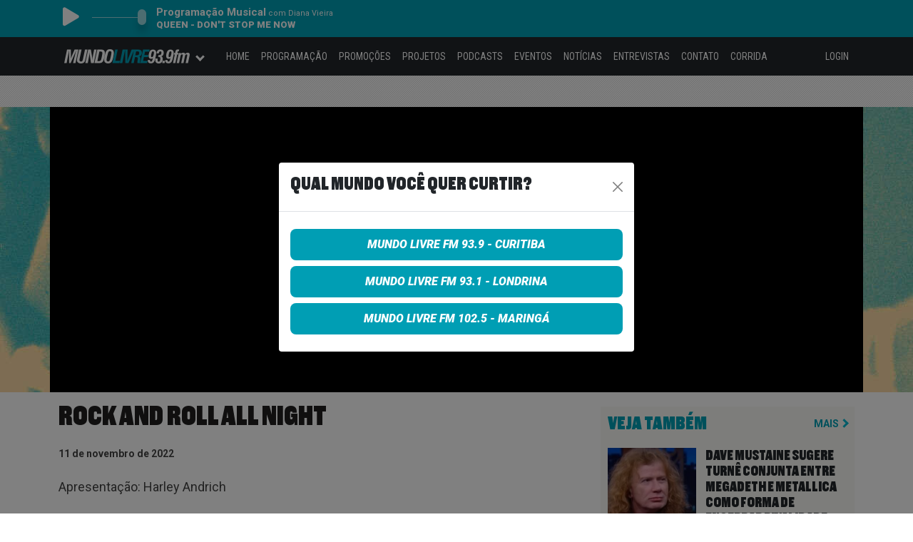

--- FILE ---
content_type: text/html; charset=UTF-8
request_url: https://mundolivrefm.com.br/podcasts/rock-and-roll-all-night-109/
body_size: 14947
content:
<!DOCTYPE html>
<html lang="pt-BR">
  <head>
    <script async src="https://www.googletagmanager.com/gtag/js?id=G-R94SWJS05Q"></script>
    <script>
      window.dataLayer = window.dataLayer || [];
      function gtag(){dataLayer.push(arguments);}
      gtag('js', new Date());
      gtag('config', 'G-R94SWJS05Q');
    </script>

    <meta charset="UTF-8">
    <meta name="viewport" content="width=device-width, initial-scale=1">
    <meta name="theme-color" content="#009eb4">
    <link rel="icon" href="/favicon.png">

    <meta name='robots' content='index, follow, max-image-preview:large, max-snippet:-1, max-video-preview:-1' />
	<style>img:is([sizes="auto" i], [sizes^="auto," i]) { contain-intrinsic-size: 3000px 1500px }</style>
	
	<!-- This site is optimized with the Yoast SEO plugin v25.2 - https://yoast.com/wordpress/plugins/seo/ -->
	<title>Rock and Roll All Night - Mundo Livre FM - Sua atitude sonora</title>
	<link rel="canonical" href="https://mundolivrefm.com.br/podcasts/rock-and-roll-all-night-109/" />
	<meta property="og:locale" content="pt_BR" />
	<meta property="og:type" content="article" />
	<meta property="og:title" content="Rock and Roll All Night - Mundo Livre FM - Sua atitude sonora" />
	<meta property="og:description" content="Apresentação: Harley Andrich" />
	<meta property="og:url" content="https://mundolivrefm.com.br/podcasts/rock-and-roll-all-night-109/" />
	<meta property="og:site_name" content="Mundo Livre FM - Sua atitude sonora" />
	<meta property="article:modified_time" content="2022-11-21T14:35:32+00:00" />
	<meta name="twitter:card" content="summary_large_image" />
	<meta name="twitter:label1" content="Est. reading time" />
	<meta name="twitter:data1" content="1 minuto" />
	<script type="application/ld+json" class="yoast-schema-graph">{"@context":"https://schema.org","@graph":[{"@type":"WebPage","@id":"https://mundolivrefm.com.br/podcasts/rock-and-roll-all-night-109/","url":"https://mundolivrefm.com.br/podcasts/rock-and-roll-all-night-109/","name":"Rock and Roll All Night - Mundo Livre FM - Sua atitude sonora","isPartOf":{"@id":"https://mundolivrefm.com.br/#website"},"datePublished":"2022-11-11T15:00:00+00:00","dateModified":"2022-11-21T14:35:32+00:00","breadcrumb":{"@id":"https://mundolivrefm.com.br/podcasts/rock-and-roll-all-night-109/#breadcrumb"},"inLanguage":"pt-BR","potentialAction":[{"@type":"ReadAction","target":["https://mundolivrefm.com.br/podcasts/rock-and-roll-all-night-109/"]}]},{"@type":"BreadcrumbList","@id":"https://mundolivrefm.com.br/podcasts/rock-and-roll-all-night-109/#breadcrumb","itemListElement":[{"@type":"ListItem","position":1,"name":"Home","item":"https://mundolivrefm.com.br/"},{"@type":"ListItem","position":2,"name":"Rock and Roll All Night"}]},{"@type":"WebSite","@id":"https://mundolivrefm.com.br/#website","url":"https://mundolivrefm.com.br/","name":"Mundo Livre FM - Sua atitude sonora","description":"","potentialAction":[{"@type":"SearchAction","target":{"@type":"EntryPoint","urlTemplate":"https://mundolivrefm.com.br/?s={search_term_string}"},"query-input":{"@type":"PropertyValueSpecification","valueRequired":true,"valueName":"search_term_string"}}],"inLanguage":"pt-BR"}]}</script>
	<!-- / Yoast SEO plugin. -->


<link rel='dns-prefetch' href='//cdnjs.cloudflare.com' />
<link rel='dns-prefetch' href='//fonts.googleapis.com' />
<script type="text/javascript">
/* <![CDATA[ */
window._wpemojiSettings = {"baseUrl":"https:\/\/s.w.org\/images\/core\/emoji\/16.0.1\/72x72\/","ext":".png","svgUrl":"https:\/\/s.w.org\/images\/core\/emoji\/16.0.1\/svg\/","svgExt":".svg","source":{"concatemoji":"https:\/\/mundolivrefm.com.br\/wp-includes\/js\/wp-emoji-release.min.js"}};
/*! This file is auto-generated */
!function(s,n){var o,i,e;function c(e){try{var t={supportTests:e,timestamp:(new Date).valueOf()};sessionStorage.setItem(o,JSON.stringify(t))}catch(e){}}function p(e,t,n){e.clearRect(0,0,e.canvas.width,e.canvas.height),e.fillText(t,0,0);var t=new Uint32Array(e.getImageData(0,0,e.canvas.width,e.canvas.height).data),a=(e.clearRect(0,0,e.canvas.width,e.canvas.height),e.fillText(n,0,0),new Uint32Array(e.getImageData(0,0,e.canvas.width,e.canvas.height).data));return t.every(function(e,t){return e===a[t]})}function u(e,t){e.clearRect(0,0,e.canvas.width,e.canvas.height),e.fillText(t,0,0);for(var n=e.getImageData(16,16,1,1),a=0;a<n.data.length;a++)if(0!==n.data[a])return!1;return!0}function f(e,t,n,a){switch(t){case"flag":return n(e,"\ud83c\udff3\ufe0f\u200d\u26a7\ufe0f","\ud83c\udff3\ufe0f\u200b\u26a7\ufe0f")?!1:!n(e,"\ud83c\udde8\ud83c\uddf6","\ud83c\udde8\u200b\ud83c\uddf6")&&!n(e,"\ud83c\udff4\udb40\udc67\udb40\udc62\udb40\udc65\udb40\udc6e\udb40\udc67\udb40\udc7f","\ud83c\udff4\u200b\udb40\udc67\u200b\udb40\udc62\u200b\udb40\udc65\u200b\udb40\udc6e\u200b\udb40\udc67\u200b\udb40\udc7f");case"emoji":return!a(e,"\ud83e\udedf")}return!1}function g(e,t,n,a){var r="undefined"!=typeof WorkerGlobalScope&&self instanceof WorkerGlobalScope?new OffscreenCanvas(300,150):s.createElement("canvas"),o=r.getContext("2d",{willReadFrequently:!0}),i=(o.textBaseline="top",o.font="600 32px Arial",{});return e.forEach(function(e){i[e]=t(o,e,n,a)}),i}function t(e){var t=s.createElement("script");t.src=e,t.defer=!0,s.head.appendChild(t)}"undefined"!=typeof Promise&&(o="wpEmojiSettingsSupports",i=["flag","emoji"],n.supports={everything:!0,everythingExceptFlag:!0},e=new Promise(function(e){s.addEventListener("DOMContentLoaded",e,{once:!0})}),new Promise(function(t){var n=function(){try{var e=JSON.parse(sessionStorage.getItem(o));if("object"==typeof e&&"number"==typeof e.timestamp&&(new Date).valueOf()<e.timestamp+604800&&"object"==typeof e.supportTests)return e.supportTests}catch(e){}return null}();if(!n){if("undefined"!=typeof Worker&&"undefined"!=typeof OffscreenCanvas&&"undefined"!=typeof URL&&URL.createObjectURL&&"undefined"!=typeof Blob)try{var e="postMessage("+g.toString()+"("+[JSON.stringify(i),f.toString(),p.toString(),u.toString()].join(",")+"));",a=new Blob([e],{type:"text/javascript"}),r=new Worker(URL.createObjectURL(a),{name:"wpTestEmojiSupports"});return void(r.onmessage=function(e){c(n=e.data),r.terminate(),t(n)})}catch(e){}c(n=g(i,f,p,u))}t(n)}).then(function(e){for(var t in e)n.supports[t]=e[t],n.supports.everything=n.supports.everything&&n.supports[t],"flag"!==t&&(n.supports.everythingExceptFlag=n.supports.everythingExceptFlag&&n.supports[t]);n.supports.everythingExceptFlag=n.supports.everythingExceptFlag&&!n.supports.flag,n.DOMReady=!1,n.readyCallback=function(){n.DOMReady=!0}}).then(function(){return e}).then(function(){var e;n.supports.everything||(n.readyCallback(),(e=n.source||{}).concatemoji?t(e.concatemoji):e.wpemoji&&e.twemoji&&(t(e.twemoji),t(e.wpemoji)))}))}((window,document),window._wpemojiSettings);
/* ]]> */
</script>
<style id='wp-emoji-styles-inline-css' type='text/css'>

	img.wp-smiley, img.emoji {
		display: inline !important;
		border: none !important;
		box-shadow: none !important;
		height: 1em !important;
		width: 1em !important;
		margin: 0 0.07em !important;
		vertical-align: -0.1em !important;
		background: none !important;
		padding: 0 !important;
	}
</style>
<link rel='stylesheet' id='wp-block-library-css' href='https://mundolivrefm.com.br/wp-includes/css/dist/block-library/style.min.css' type='text/css' media='all' />
<style id='classic-theme-styles-inline-css' type='text/css'>
/*! This file is auto-generated */
.wp-block-button__link{color:#fff;background-color:#32373c;border-radius:9999px;box-shadow:none;text-decoration:none;padding:calc(.667em + 2px) calc(1.333em + 2px);font-size:1.125em}.wp-block-file__button{background:#32373c;color:#fff;text-decoration:none}
</style>
<style id='powerpress-player-block-style-inline-css' type='text/css'>


</style>
<style id='global-styles-inline-css' type='text/css'>
:root{--wp--preset--aspect-ratio--square: 1;--wp--preset--aspect-ratio--4-3: 4/3;--wp--preset--aspect-ratio--3-4: 3/4;--wp--preset--aspect-ratio--3-2: 3/2;--wp--preset--aspect-ratio--2-3: 2/3;--wp--preset--aspect-ratio--16-9: 16/9;--wp--preset--aspect-ratio--9-16: 9/16;--wp--preset--color--black: #000000;--wp--preset--color--cyan-bluish-gray: #abb8c3;--wp--preset--color--white: #ffffff;--wp--preset--color--pale-pink: #f78da7;--wp--preset--color--vivid-red: #cf2e2e;--wp--preset--color--luminous-vivid-orange: #ff6900;--wp--preset--color--luminous-vivid-amber: #fcb900;--wp--preset--color--light-green-cyan: #7bdcb5;--wp--preset--color--vivid-green-cyan: #00d084;--wp--preset--color--pale-cyan-blue: #8ed1fc;--wp--preset--color--vivid-cyan-blue: #0693e3;--wp--preset--color--vivid-purple: #9b51e0;--wp--preset--gradient--vivid-cyan-blue-to-vivid-purple: linear-gradient(135deg,rgba(6,147,227,1) 0%,rgb(155,81,224) 100%);--wp--preset--gradient--light-green-cyan-to-vivid-green-cyan: linear-gradient(135deg,rgb(122,220,180) 0%,rgb(0,208,130) 100%);--wp--preset--gradient--luminous-vivid-amber-to-luminous-vivid-orange: linear-gradient(135deg,rgba(252,185,0,1) 0%,rgba(255,105,0,1) 100%);--wp--preset--gradient--luminous-vivid-orange-to-vivid-red: linear-gradient(135deg,rgba(255,105,0,1) 0%,rgb(207,46,46) 100%);--wp--preset--gradient--very-light-gray-to-cyan-bluish-gray: linear-gradient(135deg,rgb(238,238,238) 0%,rgb(169,184,195) 100%);--wp--preset--gradient--cool-to-warm-spectrum: linear-gradient(135deg,rgb(74,234,220) 0%,rgb(151,120,209) 20%,rgb(207,42,186) 40%,rgb(238,44,130) 60%,rgb(251,105,98) 80%,rgb(254,248,76) 100%);--wp--preset--gradient--blush-light-purple: linear-gradient(135deg,rgb(255,206,236) 0%,rgb(152,150,240) 100%);--wp--preset--gradient--blush-bordeaux: linear-gradient(135deg,rgb(254,205,165) 0%,rgb(254,45,45) 50%,rgb(107,0,62) 100%);--wp--preset--gradient--luminous-dusk: linear-gradient(135deg,rgb(255,203,112) 0%,rgb(199,81,192) 50%,rgb(65,88,208) 100%);--wp--preset--gradient--pale-ocean: linear-gradient(135deg,rgb(255,245,203) 0%,rgb(182,227,212) 50%,rgb(51,167,181) 100%);--wp--preset--gradient--electric-grass: linear-gradient(135deg,rgb(202,248,128) 0%,rgb(113,206,126) 100%);--wp--preset--gradient--midnight: linear-gradient(135deg,rgb(2,3,129) 0%,rgb(40,116,252) 100%);--wp--preset--font-size--small: 13px;--wp--preset--font-size--medium: 20px;--wp--preset--font-size--large: 36px;--wp--preset--font-size--x-large: 42px;--wp--preset--spacing--20: 0.44rem;--wp--preset--spacing--30: 0.67rem;--wp--preset--spacing--40: 1rem;--wp--preset--spacing--50: 1.5rem;--wp--preset--spacing--60: 2.25rem;--wp--preset--spacing--70: 3.38rem;--wp--preset--spacing--80: 5.06rem;--wp--preset--shadow--natural: 6px 6px 9px rgba(0, 0, 0, 0.2);--wp--preset--shadow--deep: 12px 12px 50px rgba(0, 0, 0, 0.4);--wp--preset--shadow--sharp: 6px 6px 0px rgba(0, 0, 0, 0.2);--wp--preset--shadow--outlined: 6px 6px 0px -3px rgba(255, 255, 255, 1), 6px 6px rgba(0, 0, 0, 1);--wp--preset--shadow--crisp: 6px 6px 0px rgba(0, 0, 0, 1);}:where(.is-layout-flex){gap: 0.5em;}:where(.is-layout-grid){gap: 0.5em;}body .is-layout-flex{display: flex;}.is-layout-flex{flex-wrap: wrap;align-items: center;}.is-layout-flex > :is(*, div){margin: 0;}body .is-layout-grid{display: grid;}.is-layout-grid > :is(*, div){margin: 0;}:where(.wp-block-columns.is-layout-flex){gap: 2em;}:where(.wp-block-columns.is-layout-grid){gap: 2em;}:where(.wp-block-post-template.is-layout-flex){gap: 1.25em;}:where(.wp-block-post-template.is-layout-grid){gap: 1.25em;}.has-black-color{color: var(--wp--preset--color--black) !important;}.has-cyan-bluish-gray-color{color: var(--wp--preset--color--cyan-bluish-gray) !important;}.has-white-color{color: var(--wp--preset--color--white) !important;}.has-pale-pink-color{color: var(--wp--preset--color--pale-pink) !important;}.has-vivid-red-color{color: var(--wp--preset--color--vivid-red) !important;}.has-luminous-vivid-orange-color{color: var(--wp--preset--color--luminous-vivid-orange) !important;}.has-luminous-vivid-amber-color{color: var(--wp--preset--color--luminous-vivid-amber) !important;}.has-light-green-cyan-color{color: var(--wp--preset--color--light-green-cyan) !important;}.has-vivid-green-cyan-color{color: var(--wp--preset--color--vivid-green-cyan) !important;}.has-pale-cyan-blue-color{color: var(--wp--preset--color--pale-cyan-blue) !important;}.has-vivid-cyan-blue-color{color: var(--wp--preset--color--vivid-cyan-blue) !important;}.has-vivid-purple-color{color: var(--wp--preset--color--vivid-purple) !important;}.has-black-background-color{background-color: var(--wp--preset--color--black) !important;}.has-cyan-bluish-gray-background-color{background-color: var(--wp--preset--color--cyan-bluish-gray) !important;}.has-white-background-color{background-color: var(--wp--preset--color--white) !important;}.has-pale-pink-background-color{background-color: var(--wp--preset--color--pale-pink) !important;}.has-vivid-red-background-color{background-color: var(--wp--preset--color--vivid-red) !important;}.has-luminous-vivid-orange-background-color{background-color: var(--wp--preset--color--luminous-vivid-orange) !important;}.has-luminous-vivid-amber-background-color{background-color: var(--wp--preset--color--luminous-vivid-amber) !important;}.has-light-green-cyan-background-color{background-color: var(--wp--preset--color--light-green-cyan) !important;}.has-vivid-green-cyan-background-color{background-color: var(--wp--preset--color--vivid-green-cyan) !important;}.has-pale-cyan-blue-background-color{background-color: var(--wp--preset--color--pale-cyan-blue) !important;}.has-vivid-cyan-blue-background-color{background-color: var(--wp--preset--color--vivid-cyan-blue) !important;}.has-vivid-purple-background-color{background-color: var(--wp--preset--color--vivid-purple) !important;}.has-black-border-color{border-color: var(--wp--preset--color--black) !important;}.has-cyan-bluish-gray-border-color{border-color: var(--wp--preset--color--cyan-bluish-gray) !important;}.has-white-border-color{border-color: var(--wp--preset--color--white) !important;}.has-pale-pink-border-color{border-color: var(--wp--preset--color--pale-pink) !important;}.has-vivid-red-border-color{border-color: var(--wp--preset--color--vivid-red) !important;}.has-luminous-vivid-orange-border-color{border-color: var(--wp--preset--color--luminous-vivid-orange) !important;}.has-luminous-vivid-amber-border-color{border-color: var(--wp--preset--color--luminous-vivid-amber) !important;}.has-light-green-cyan-border-color{border-color: var(--wp--preset--color--light-green-cyan) !important;}.has-vivid-green-cyan-border-color{border-color: var(--wp--preset--color--vivid-green-cyan) !important;}.has-pale-cyan-blue-border-color{border-color: var(--wp--preset--color--pale-cyan-blue) !important;}.has-vivid-cyan-blue-border-color{border-color: var(--wp--preset--color--vivid-cyan-blue) !important;}.has-vivid-purple-border-color{border-color: var(--wp--preset--color--vivid-purple) !important;}.has-vivid-cyan-blue-to-vivid-purple-gradient-background{background: var(--wp--preset--gradient--vivid-cyan-blue-to-vivid-purple) !important;}.has-light-green-cyan-to-vivid-green-cyan-gradient-background{background: var(--wp--preset--gradient--light-green-cyan-to-vivid-green-cyan) !important;}.has-luminous-vivid-amber-to-luminous-vivid-orange-gradient-background{background: var(--wp--preset--gradient--luminous-vivid-amber-to-luminous-vivid-orange) !important;}.has-luminous-vivid-orange-to-vivid-red-gradient-background{background: var(--wp--preset--gradient--luminous-vivid-orange-to-vivid-red) !important;}.has-very-light-gray-to-cyan-bluish-gray-gradient-background{background: var(--wp--preset--gradient--very-light-gray-to-cyan-bluish-gray) !important;}.has-cool-to-warm-spectrum-gradient-background{background: var(--wp--preset--gradient--cool-to-warm-spectrum) !important;}.has-blush-light-purple-gradient-background{background: var(--wp--preset--gradient--blush-light-purple) !important;}.has-blush-bordeaux-gradient-background{background: var(--wp--preset--gradient--blush-bordeaux) !important;}.has-luminous-dusk-gradient-background{background: var(--wp--preset--gradient--luminous-dusk) !important;}.has-pale-ocean-gradient-background{background: var(--wp--preset--gradient--pale-ocean) !important;}.has-electric-grass-gradient-background{background: var(--wp--preset--gradient--electric-grass) !important;}.has-midnight-gradient-background{background: var(--wp--preset--gradient--midnight) !important;}.has-small-font-size{font-size: var(--wp--preset--font-size--small) !important;}.has-medium-font-size{font-size: var(--wp--preset--font-size--medium) !important;}.has-large-font-size{font-size: var(--wp--preset--font-size--large) !important;}.has-x-large-font-size{font-size: var(--wp--preset--font-size--x-large) !important;}
:where(.wp-block-post-template.is-layout-flex){gap: 1.25em;}:where(.wp-block-post-template.is-layout-grid){gap: 1.25em;}
:where(.wp-block-columns.is-layout-flex){gap: 2em;}:where(.wp-block-columns.is-layout-grid){gap: 2em;}
:root :where(.wp-block-pullquote){font-size: 1.5em;line-height: 1.6;}
</style>
<link rel='stylesheet' id='contact-form-7-css' href='https://mundolivrefm.com.br/wp-content/plugins/contact-form-7/includes/css/styles.css?ver=5.6' type='text/css' media='all' />
<style id='contact-form-7-inline-css' type='text/css'>
.wpcf7 .wpcf7-recaptcha iframe {margin-bottom: 0;}.wpcf7 .wpcf7-recaptcha[data-align="center"] > div {margin: 0 auto;}.wpcf7 .wpcf7-recaptcha[data-align="right"] > div {margin: 0 0 0 auto;}
</style>
<link rel='stylesheet' id='bootstrap-style-css' href='https://mundolivrefm.com.br/wp-content/themes/mundolivre/css/bootstrap-5.1.3-dist/bootstrap.min.css?ver=4.10.28' type='text/css' media='all' />
<link rel='stylesheet' id='fontawesome-style-css' href='https://cdnjs.cloudflare.com/ajax/libs/font-awesome/5.11.2/css/all.css' type='text/css' media='all' />
<link rel='stylesheet' id='application-style-css' href='https://mundolivrefm.com.br/wp-content/themes/mundolivre/style.css?ver=4.10.28' type='text/css' media='all' />
<link rel='stylesheet' id='application-responsive-style-css' href='https://mundolivrefm.com.br/wp-content/themes/mundolivre/style-responsive.css?ver=4.10.28' type='text/css' media='all' />
<link rel='stylesheet' id='application-player-style-css' href='https://mundolivrefm.com.br/wp-content/themes/mundolivre/css/player-topo.css?ver=4.10.28' type='text/css' media='all' />
<link rel='stylesheet' id='google-fonts-style-css' href='https://fonts.googleapis.com/css?family=Roboto%3A400%2C900italic%2C700italic%2C700%2C500italic%2C500%2C400italic%2C900%2C300%2C300italic%2C100italic%2C100%7CRoboto+Condensed%3A400%2C300%2C300italic%2C700%2C700italic%2C400italic' type='text/css' media='all' />
<script type="text/javascript" src="https://mundolivrefm.com.br/wp-includes/js/jquery/jquery.min.js?ver=3.7.1" id="jquery-core-js"></script>
<script type="text/javascript" src="https://mundolivrefm.com.br/wp-includes/js/jquery/jquery-migrate.min.js?ver=3.4.1" id="jquery-migrate-js"></script>
<script type="text/javascript" src="https://mundolivrefm.com.br/wp-content/plugins/ajaxify-wordpress-site/js/history.js" id="history-js-js"></script>
<script type="text/javascript" id="ajaxify-js-js-extra">
/* <![CDATA[ */
var aws_data = {"rootUrl":"https:\/\/mundolivrefm.com.br\/","ids":"","classes":".rl-gallery-container a,.no-ajaxify a","container_id":"site-content-block","mcdc":"site-menu-block","searchID":"searchform","transition":"1","scrollTop":"1","loader":"ajax-loader-blue.gif","bp_status":""};
/* ]]> */
</script>
<script type="text/javascript" src="https://mundolivrefm.com.br/wp-content/plugins/ajaxify-wordpress-site/js/ajaxify.js" id="ajaxify-js-js"></script>
<script type="text/javascript" src="https://mundolivrefm.com.br/wp-content/themes/mundolivre/js/jquery.mask.min.js?ver=4.10.28" id="jquery.masked-js"></script>
<script type="text/javascript" src="https://mundolivrefm.com.br/wp-content/themes/mundolivre/js/jquery.validate-1.10.min.js?ver=4.10.28" id="jquery.validate-js"></script>
<script type="text/javascript" src="https://mundolivrefm.com.br/wp-content/themes/mundolivre/js/bootstrap-5.1.3-dist/bootstrap.min.js?ver=4.10.28" id="bootstrap-js"></script>
<script type="text/javascript" src="https://mundolivrefm.com.br/wp-content/themes/mundolivre/js/jquery.md5.min.js?ver=4.10.28" id="jquery.md5-js"></script>
<script type="text/javascript" src="https://mundolivrefm.com.br/wp-content/themes/mundolivre/js/header.scripts.js?ver=4.10.28" id="application-header.scripts-js"></script>
<link rel="https://api.w.org/" href="https://mundolivrefm.com.br/wp-json/" /><link rel="alternate" title="JSON" type="application/json" href="https://mundolivrefm.com.br/wp-json/wp/v2/podcast/45675" /><link rel="EditURI" type="application/rsd+xml" title="RSD" href="https://mundolivrefm.com.br/xmlrpc.php?rsd" />
<link rel='shortlink' href='https://mundolivrefm.com.br/?p=45675' />
<link rel="alternate" title="oEmbed (JSON)" type="application/json+oembed" href="https://mundolivrefm.com.br/wp-json/oembed/1.0/embed?url=https%3A%2F%2Fmundolivrefm.com.br%2Fpodcasts%2Frock-and-roll-all-night-109%2F" />
<link rel="alternate" title="oEmbed (XML)" type="text/xml+oembed" href="https://mundolivrefm.com.br/wp-json/oembed/1.0/embed?url=https%3A%2F%2Fmundolivrefm.com.br%2Fpodcasts%2Frock-and-roll-all-night-109%2F&#038;format=xml" />
<script type="text/javascript"><!--
function powerpress_pinw(pinw_url){window.open(pinw_url, 'PowerPressPlayer','toolbar=0,status=0,resizable=1,width=460,height=320');	return false;}
//-->
</script>
<link rel="icon" href="https://mundolivrefm.com.br/wp-content/uploads/2021/10/27122403/cropped-mundo-livre-logo-32x32.jpg" sizes="32x32" />
<link rel="icon" href="https://mundolivrefm.com.br/wp-content/uploads/2021/10/27122403/cropped-mundo-livre-logo-192x192.jpg" sizes="192x192" />
<link rel="apple-touch-icon" href="https://mundolivrefm.com.br/wp-content/uploads/2021/10/27122403/cropped-mundo-livre-logo-180x180.jpg" />
<meta name="msapplication-TileImage" content="https://mundolivrefm.com.br/wp-content/uploads/2021/10/27122403/cropped-mundo-livre-logo-270x270.jpg" />

    <script>
      var CAMPANHA_BG_ID = 0;
      var CAMPANHA_BG_URL = '';
      var CAMPANHA_BG_DESCRICAO = '';
    </script>

        <script type="text/javascript">
      var recaptchaHashTrack;

      var onloadRecaptchaHashTrackCallback = function() {
        recaptchaHashTrack = grecaptcha.render('recaptchaHashTrack', {
          'sitekey': '6Ld9qrwrAAAAAGks4Up4uqOYqucjQ12XmhqX9KsK'
        });
      };
    </script>

    <script type="text/javascript">
      function onlyNumbers(element) {
        if (/\D/g.test(element.value)) {
          element.value = element.value.replace(/\D/g, '');
        }
      }

      function trackGAPageView() {
        gtag('config', 'G-R94SWJS05Q', { 'page_title': document.title, 'page_location': document.location.href });
      }   

      function setCookie(cname, cvalue, seconds) {
        var d = new Date();
        // d.setTime(d.getTime() + (exdays*24*60*60*1000));
        d.setTime(d.getTime() + (seconds*1000));
        var expires = "expires="+ d.toUTCString();
        document.cookie = cname + "=" + cvalue + ";" + expires + ";path=/";
      }

      function getCookie(cname) {
        var name = cname + "=";
        var decodedCookie = decodeURIComponent(document.cookie);
        var ca = decodedCookie.split(';');
        for(var i = 0; i < ca.length; i++) {
          var c = ca[i];
          while (c.charAt(0) == ' ') {
            c = c.substring(1);
          }
          if (c.indexOf(name) == 0) {
            return c.substring(name.length, c.length);
          }
        }
        return "";
      }      

      function updateStreamingInfo() {
        var urlAjax = 'https://music-stream-data.grpcomradios.com.br/player/rML939.json';
        if(urlAjax != '') {
          jQuery.ajax({
            type: 'GET',
            url: urlAjax,
            dataType: "json",
            success: function (jsonResponse) {
              if(jsonResponse !== null) {
                jQuery('#live-program-name').html(jsonResponse.programa);
                jQuery('#live-announcer-name').html('com ' + jsonResponse.locutor);

                var playerInfo = '';
                if(jsonResponse.artista != '') {
                  playerInfo = jsonResponse.artista + ' - ' + jsonResponse.musica;
                }

                jQuery('#live-music-artist').html(playerInfo);
              }
            }
          });
        }
      }      

      function playPauseAudio() {
        if (audioPlayer.paused) {
          var promise = audioPlayer.play();
          jQuery('#livePlayerBtn').attr('aria-label', 'Parar rádio online');
          jQuery('#livePlayerBtn').children('i').removeClass('fa-play').addClass('fa-stop');
          streaming_start_ga_event_timer();
          
          clearInterval(streaming_ga_interval_control);
          streaming_ga_interval_control = setInterval(updateStreamingInfo, 5000);
        } else {
          audioPlayer.pause();
          audioPlayer.src = 'https://playerservices.streamtheworld.com/api/livestream-redirect/MUNDOLIVRE_CWBAAC_64.aac?dist=site';
          
          jQuery('#livePlayerBtn').attr('aria-label', 'Tocar rádio online');
          jQuery('#livePlayerBtn').children('i').removeClass('fa-stop').addClass('fa-play');
          streaming_stop_ga_event_timer();

          clearInterval(streaming_ga_interval_control);
          streaming_ga_interval_control = setInterval(updateStreamingInfo, 60000);
        }
      }

      //function chamada no metodo get_calendario_semanal em functions-programa.php
      function carrega_programacao(obj, weekday) {
        //chama a função para carregar a programação
        programacao_load(weekday);

        //remove a classe ativo
        for (i = 0; i < 7; i++) {
          document.getElementById("wd-" + i).className = "";
        }
        //atribui a classe ativo ao objeto selecionado
        obj.parentElement.className = "ativo";
      }

      //function para carregar a programação via ajax
      function programacao_load(weekday) {
        jQuery.ajax({
          type: 'POST',
          url: location.href,
          data: 'ajax_action=programacao_load&weekday=' + weekday,
          success: function (data) {
            if (data) {
              result = jQuery('.container-programa');
              //result.fadeOut('fast');
              result.html(data);
              result.fadeIn('slow');
            }
          }
        });
      }

      function adicionaValidador() {
        jQuery.validator.addMethod("dateBR", function (value, element) {
          //contando chars
          if (value.length != 10) return (this.optional(element) || false);
          // verificando data
          var data = value;
          var dia = data.substr(0, 2);
          var barra1 = data.substr(2, 1);
          var mes = data.substr(3, 2);
          var barra2 = data.substr(5, 1);
          var ano = data.substr(6, 4);
          if (data.length != 10 || barra1 != "/" || barra2 != "/" || isNaN(dia) || isNaN(mes) || isNaN(ano) || dia > 31 || mes > 12) return (this.optional(element) || false);
          if ((mes == 4 || mes == 6 || mes == 9 || mes == 11) && dia == 31) return (this.optional(element) || false);
          if (mes == 2 && (dia > 29 || (dia == 29 && ano % 4 != 0))) return (this.optional(element) || false);
          if (ano < 1900) return (this.optional(element) || false);
          return (this.optional(element) || true);
        }, "Informe uma data válida");  // Mensagem padrão
      }

      function ouvinte_logout() {
        jQuery.get('/ouvinte/logout', function() {
        }).done(function() {
          location.reload();
        });
      }
    </script>

      <script async src="https://securepubads.g.doubleclick.net/tag/js/gpt.js"></script>
      <script>
        window.googletag = window.googletag || {cmd: []};

        function google_dfp_define_slots() {
          googletag.cmd.push(function() {
            var dfp_div = '';
            var sizeMapping = '';

            // home top
            dfp_div = jQuery('#div-gpt-ad-1587123674375-0');
            if(typeof dfp_div.html() !== 'undefined' && !dfp_div.html().includes('google_ads_iframe')) {
              sizeMapping = googletag.sizeMapping()
                .addSize([1024, 0], [[970, 90], [728, 90]])
                .addSize([360, 0], [320, 50])
                .addSize([0, 0], [300, 50])
                .build();

              var slot = googletag.defineSlot('/5551222/MLCTBA_home_top_970x250', [[300, 50], [320, 50], [300, 250], [728, 90], [970, 90]], 'div-gpt-ad-1587123674375-0');
              if(slot != null) {
                slot.addService(googletag.pubads()).defineSizeMapping(sizeMapping);
                googletag.pubads().enableSingleRequest();
                googletag.pubads().collapseEmptyDivs();
                googletag.enableServices();
              }
            }

            // home mid
            dfp_div = jQuery('#div-gpt-ad-1587123724911-0');
            if(typeof dfp_div.html() !== 'undefined' && !dfp_div.html().includes('google_ads_iframe')) {
              sizeMapping = googletag.sizeMapping()
                .addSize([1024, 0], [970, 250])
                .addSize([360, 0], [[300, 250], [320, 480]])
                .addSize([0, 0], [300, 250])
                .build();

              var slot = googletag.defineSlot('/5551222/MLCTBA_home_mid_728x90', [[300, 250], [320, 480], [970, 250]], 'div-gpt-ad-1587123724911-0');
              if(slot != null) {
                slot.addService(googletag.pubads()).defineSizeMapping(sizeMapping);
                googletag.pubads().enableSingleRequest();
                googletag.pubads().collapseEmptyDivs();
                googletag.enableServices();
              }
            }

            // home bot
            dfp_div = jQuery('#div-gpt-ad-1587123768984-0');
            if(typeof dfp_div.html() !== 'undefined' && !dfp_div.html().includes('google_ads_iframe')) {
              sizeMapping = googletag.sizeMapping()
              .addSize([1024, 0], [728, 90])
              .addSize([360, 0], [[300, 250], [320, 480]])
              .addSize([0, 0], [300, 250])
              .build();

              var slot = googletag.defineSlot('/5551222/MLCTBA_home_bot_320x250', [[300, 250], [320, 480], [728, 90]], 'div-gpt-ad-1587123768984-0');

              if(slot != null) {
                slot.addService(googletag.pubads()).defineSizeMapping(sizeMapping);
                googletag.pubads().enableSingleRequest();
                googletag.pubads().collapseEmptyDivs();
                googletag.enableServices();
              }
            }

            // list top
            dfp_div = jQuery('#div-gpt-ad-1587123986143-0');
            if(typeof dfp_div.html() !== 'undefined' && !dfp_div.html().includes('google_ads_iframe')) {
              sizeMapping = googletag.sizeMapping()
                .addSize([1024, 0], [970, 250])
                .addSize([360, 0], [320, 50])
                .addSize([0, 0], [[300, 50]])
                .build();

              var slot = googletag.defineSlot('/5551222/MLCTBA_list_top_970x250', [[300, 50], [970, 250], [320, 50], [300, 250]], 'div-gpt-ad-1587123986143-0');
              if(slot != null) {
                slot.addService(googletag.pubads()).defineSizeMapping(sizeMapping);
                googletag.pubads().enableSingleRequest();
                googletag.pubads().collapseEmptyDivs();
                googletag.enableServices();
              }
            }

            // list mid 1
            dfp_div = jQuery('#div-gpt-ad-1587124026189-0');
            if(typeof dfp_div.html() !== 'undefined' && !dfp_div.html().includes('google_ads_iframe')) {
              sizeMapping = googletag.sizeMapping()
              .addSize([1024, 0], [728, 90])
              .addSize([360, 0], [[300, 250], [320, 480]])
              .addSize([0, 0], [300, 250])
              .build();

              var slot = googletag.defineSlot('/5551222/MLCTBA_list_mid1_728x90', [[300, 250], [320, 480], [728, 90]], 'div-gpt-ad-1587124026189-0');

              if(slot != null) {
                slot.addService(googletag.pubads()).defineSizeMapping(sizeMapping);
                googletag.pubads().enableSingleRequest();
                googletag.pubads().collapseEmptyDivs();
                googletag.enableServices();
              }
            }

            // list mid 2
            dfp_div = jQuery('#div-gpt-ad-1587124061147-0');
            if(typeof dfp_div.html() !== 'undefined' && !dfp_div.html().includes('google_ads_iframe')) {
              sizeMapping = googletag.sizeMapping()
              .addSize([1024, 0], [728, 90])
              .addSize([360, 0], [[300, 250], [320, 480]])
              .addSize([0, 0], [300, 250])
              .build();

              var slot = googletag.defineSlot('/5551222/MLCTBA_list_mid2_728x90', [[300, 250], [320, 480], [728, 90]], 'div-gpt-ad-1587124061147-0');

              if(slot != null) {
                slot.addService(googletag.pubads()).defineSizeMapping(sizeMapping);
                googletag.pubads().enableSingleRequest();
                googletag.pubads().collapseEmptyDivs();
                googletag.enableServices();
              }
            }

            // list mid 3
            dfp_div = jQuery('#div-gpt-ad-1587124100126-0');
            if(typeof dfp_div.html() !== 'undefined' && !dfp_div.html().includes('google_ads_iframe')) {
              sizeMapping = googletag.sizeMapping()
              .addSize([1024, 0], [728, 90])
              .addSize([360, 0], [[300, 250], [320, 480]])
              .addSize([0, 0], [300, 250])
              .build();

              var slot = googletag.defineSlot('/5551222/MLCTBA_list_mid3_728x90', [[300, 250], [320, 480], [728, 90]], 'div-gpt-ad-1587124100126-0');

              if(slot != null) {
                slot.addService(googletag.pubads()).defineSizeMapping(sizeMapping);
                googletag.pubads().enableSingleRequest();
                googletag.pubads().collapseEmptyDivs();
                googletag.enableServices();
              }
            }

            // list mid 4
            dfp_div = jQuery('#div-gpt-ad-1587124134634-0');
            if(typeof dfp_div.html() !== 'undefined' && !dfp_div.html().includes('google_ads_iframe')) {
              sizeMapping = googletag.sizeMapping()
              .addSize([1024, 0], [728, 90])
              .addSize([360, 0], [[300, 250], [320, 480]])
              .addSize([0, 0], [300, 250])
              .build();

              var slot = googletag.defineSlot('/5551222/MLCTBA_list_mid4_728x90', [[300, 250], [320, 480], [728, 90]], 'div-gpt-ad-1587124134634-0');

              if(slot != null) {
                slot.addService(googletag.pubads()).defineSizeMapping(sizeMapping);
                googletag.pubads().enableSingleRequest();
                googletag.pubads().collapseEmptyDivs();
                googletag.enableServices();
              }
            }

            // single top
            dfp_div = jQuery('#div-gpt-ad-1587123823472-0');
            if(typeof dfp_div.html() !== 'undefined' && !dfp_div.html().includes('google_ads_iframe')) {
              googletag.cmd.push(function() {
                var sizeMapping = googletag.sizeMapping()
                  .addSize([1024, 0], [728, 90])
                  .addSize([360, 0], [320, 50])
                  .addSize([0, 0], [300, 50])
                  .build();

                var slot = googletag.defineSlot('/5551222/MLCTBA_single_top_728x90', [[300, 50], [320, 50], [728, 90]], 'div-gpt-ad-1587123823472-0');

                if(slot != null) {
                  slot.addService(googletag.pubads()).defineSizeMapping(sizeMapping);
                  googletag.pubads().enableSingleRequest();
                  googletag.pubads().collapseEmptyDivs();
                  googletag.enableServices();
                }
              });
            }

            // single right 1
            dfp_div = jQuery('#div-gpt-ad-1587123883900-0');
            if(typeof dfp_div.html() !== 'undefined' && !dfp_div.html().includes('google_ads_iframe')) {
              googletag.cmd.push(function() {
                var sizeMapping = googletag.sizeMapping()
                  .addSize([1024, 0], [[300, 250], [320, 480], [300, 600]])
                  .addSize([320, 0], [[300, 250], [300, 600]])
                  .addSize([0, 0], [300, 250])
                  .build();

                var slot = googletag.defineSlot('/5551222/MLCTBA_single_right1_300x250', [[300, 250], [320, 480], [300, 600]], 'div-gpt-ad-1587123883900-0');

                if(slot != null) {
                  slot.addService(googletag.pubads()).defineSizeMapping(sizeMapping);
                  googletag.pubads().enableSingleRequest();
                  googletag.pubads().collapseEmptyDivs();
                  googletag.enableServices();
                }
              });
            }

            // single right 2
            dfp_div = jQuery('#div-gpt-ad-1587123930742-0');
            if(typeof dfp_div.html() !== 'undefined' && !dfp_div.html().includes('google_ads_iframe')) {
              googletag.cmd.push(function() {
                var sizeMapping = googletag.sizeMapping()
                  .addSize([1024, 0], [[300, 250], [320, 480], [300, 600]])
                  .addSize([320, 0], [[300, 250], [300, 600]])
                  .addSize([0, 0], [300, 250])
                  .build();

                var slot = googletag.defineSlot('/5551222/MLCTBA_single_right2_300x250', [[300, 250], [320, 480], [300, 600]], 'div-gpt-ad-1587123930742-0');

                if(slot != null) {
                  slot.addService(googletag.pubads()).defineSizeMapping(sizeMapping);
                  googletag.pubads().enableSingleRequest();
                  googletag.pubads().collapseEmptyDivs();
                  googletag.enableServices();
                }
              });
            }

            // footer top
            dfp_div = jQuery('#div-gpt-ad-1587124179277-0');
            if(typeof dfp_div.html() !== 'undefined' && !dfp_div.html().includes('google_ads_iframe')) {
              googletag.cmd.push(function() {
                var sizeMapping = googletag.sizeMapping()
                  .addSize([1024, 0], [[300, 250], [320, 480]])
                  .addSize([360, 0], [[300, 250], [320, 480]])
                  .addSize([0, 0], [300, 250])
                  .build();

                var slot = googletag.defineSlot('/5551222/MLCTBA_footer_top_300x250', [[300, 250], [320, 480]], 'div-gpt-ad-1587124179277-0');

                if(slot != null) {
                  slot.addService(googletag.pubads()).defineSizeMapping(sizeMapping);
                  googletag.pubads().enableSingleRequest();
                  googletag.pubads().collapseEmptyDivs();
                  googletag.enableServices();
                }
              });
            }
          });
        }
        
        google_dfp_define_slots();
      </script>

              <!-- Facebook Pixel Code -->
        <script>
          !function(f,b,e,v,n,t,s)
          {if(f.fbq)return;n=f.fbq=function(){n.callMethod?
          n.callMethod.apply(n,arguments):n.queue.push(arguments)};
          if(!f._fbq)f._fbq=n;n.push=n;n.loaded=!0;n.version='2.0';
          n.queue=[];t=b.createElement(e);t.async=!0;
          t.src=v;s=b.getElementsByTagName(e)[0];
          s.parentNode.insertBefore(t,s)}(window,document,'script',
          'https://connect.facebook.net/en_US/fbevents.js');
          fbq('init', '907594162692706'); 
          fbq('track', 'PageView');
        </script>
        <noscript>
          <img height="1" width="1" src="https://www.facebook.com/tr?id=907594162692706&ev=PageView&noscript=1"/>
        </noscript>
        <!-- End Facebook Pixel Code -->
      
          </head>

  <body>
        <link rel="stylesheet" href="https://cdn.privacytools.com.br/public_api/banner/style/jl5Y118171.css?t=1"></link>
<script type="text/javascript" src="https://cdn.privacytools.com.br/public_api/banner/script/jl5Y118171.js?p=bottom&t=1"></script>
    <!-- BEGIN MODAL LOGIN -->
    <div class="modal fade" id="modalLogin" data-bs-keyboard="false" tabindex="-1" aria-labelledby="modalLoginLabel" aria-hidden="true">
      <div class="modal-dialog modal-dialog-centered">
        <div class="modal-content">
          <div class="modal-header">
            <h4 class="modal-title" id="modalLoginLabel">Acesse sua Conta</h4>
            <button type="button" class="btn-close" data-bs-dismiss="modal" aria-label="Close"></button>
          </div>
          <div class="modal-body">
            <form id="formLogin" novalidate>
              <div class="mb-3" id="loginMessage"></div>
              <div class="mb-3">
                <label for="loginUsername" class="form-label">E-mail</label>
                <input type="email" class="form-control" name="username" id="loginUsername" required>
              </div>
              <div class="mb-3">
                <label for="loginPassword" class="form-label">Senha</label>
                <input type="password" class="form-control" name="password" id="loginPassword" required>
              </div>
              <div class="mb-3">
                <input type="submit" class="form-control btn btn-primary" id="loginButton" value="Acessar">                
              </div>
            </form>
          </div>
          <div class="modal-footer">
            <a href="https://mundolivrefm.com.br/ouvinte/senha" data-bs-dismiss="modal" data-bs-target="#modalLogin">Esqueci minha senha</a>
            <a href="https://mundolivrefm.com.br/ouvinte/cadastro" data-bs-dismiss="modal" data-bs-target="#modalLogin">Ainda não sou cadastrado</a>
          </div>
        </div>
      </div>
    </div>
    <!-- END MODAL LOGIN -->

  <!-- Fixed navbar -->
  <div class="navbar-fixed-top">

    <div class="barra-on-air">
      <div class="container">
        <div class="row">
          <div class="col">
            <div class="player-bar-top">
              <audio id="audioPlayer" preload="none" src="https://playerservices.streamtheworld.com/api/livestream-redirect/MUNDOLIVRE_CWBAAC_64.aac?dist=site"></audio>
              <div class="player-radio-action">
                <button class="live-player-btn" id="livePlayerBtn" aria-label="Tocar rádio online" onclick="playPauseAudio();">
                  <i class="fas fa-play"></i>
                </button>
              </div>
              <div class="player-radio-volume">
                <input type="range" min="0" max="100" step="1" id="volumePlayer" aria-label="Volume do player ao vivo.">
              </div>
              <div class="player-radio-info">
                <div class="program">
                  <h4 id="live-program-name">Carregando...</h4>
                  <h5 id="live-announcer-name"></h5>
                </div>
                <div class="music">
                  <div class="marquee">
                    <h6 id="live-music-artist"></h6>
                  </div>
                </div>
              </div>
            </div>
          </div>
        </div>
      </div>
    </div>

    <nav class="navbar navbar-expand-lg navbar-dark bg-dark">
      <div class="container">
        <a class="navbar-brand"  href="javascript:;" data-bs-toggle="modal" data-bs-target="#modalStations">
                    <img src="https://mundolivrefm.com.br/wp-content/uploads/2022/09/28162353/logo-cwb.png" alt="Você está na Mundo Livre FM 93.9 Curitiba. Clique para selecionar outra cidade." class="d-inline-block align-text-top">
          <span class="arrow-icon down"></span>
        </a>
        <button class="navbar-toggler" type="button" data-bs-toggle="collapse" data-bs-target="#navbarNav" aria-controls="navbarNav" aria-expanded="false" aria-label="Toggle navigation">
          <span class="navbar-toggler-icon"></span>
        </button>

        <div class="collapse navbar-collapse" id="navbarNav">
          <div class="menu-header-menu-container"><ul class="navbar-nav"><li id="menu-item-27748" class="menu-item menu-item-type-custom menu-item-object-custom menu-item-home menu-item-27748"><a href="https://mundolivrefm.com.br/">Home</a></li>
<li id="menu-item-27751" class="menu-item menu-item-type-post_type menu-item-object-page menu-item-27751"><a href="https://mundolivrefm.com.br/programacao/">Programação</a></li>
<li id="menu-item-27752" class="menu-item menu-item-type-post_type_archive menu-item-object-promocao menu-item-27752"><a href="https://mundolivrefm.com.br/promocao/">Promoções</a></li>
<li id="menu-item-27753" class="menu-item menu-item-type-post_type_archive menu-item-object-projeto menu-item-27753"><a href="https://mundolivrefm.com.br/projeto/">Projetos</a></li>
<li id="menu-item-27750" class="menu-item menu-item-type-post_type menu-item-object-page menu-item-27750"><a href="https://mundolivrefm.com.br/podcasts/">Podcasts</a></li>
<li id="menu-item-27754" class="menu-item menu-item-type-post_type_archive menu-item-object-evento menu-item-27754"><a href="https://mundolivrefm.com.br/evento/">Eventos</a></li>
<li id="menu-item-27755" class="menu-item menu-item-type-taxonomy menu-item-object-category menu-item-27755"><a href="https://mundolivrefm.com.br/category/noticias/">Notícias</a></li>
<li id="menu-item-36091" class="menu-item menu-item-type-taxonomy menu-item-object-category menu-item-36091"><a href="https://mundolivrefm.com.br/category/entrevistas/">Entrevistas</a></li>
<li id="menu-item-27749" class="menu-item menu-item-type-post_type menu-item-object-page menu-item-27749"><a href="https://mundolivrefm.com.br/contato/">Contato</a></li>
<li id="menu-item-85597" class="menu-item menu-item-type-taxonomy menu-item-object-category menu-item-85597"><a href="https://mundolivrefm.com.br/category/noticias/corrida/">Corrida</a></li>
</ul></div>
          <ul class="navbar-nav navbar-user">            
            <li>
                                                          <div class="nao-logado">
                  <a class="link-login" href="javascript:;" data-bs-toggle="modal" data-bs-target="#modalLogin">Login</a>
                </div>
                          </li>
          </ul>
        </div>
        <!--/.nav-collapse -->
      </div>
    </nav>
  </div>

  <div id="site-content-block" class="site-content advertising-bg">


<div class="page-content-container">
			<div class="container-fluid banner-background">
			<div class="col-md-12 px-0 text-center">
				<div class="banner-container">
					    <div id='div-gpt-ad-1587123823472-0' class="dfp-block">
      <script>
        googletag.cmd.push(function() { googletag.display('div-gpt-ad-1587123823472-0'); });
      </script>
    </div>
  				</div>
			</div>
		</div>
	
	<!-- promocoes -->
	<div class="noticias  interna ">
		<div class="container content-bg">
									<div class="row ">
				<div class="col-12 imagem-destacada">
									</div>
			</div>
			<div class="row">
				<div class="col-md-8 conteudo-noticia main-content-box">
					<h1>
						Rock and Roll All Night					</h1>
					<p class="data-post">
						11 de novembro de 2022					</p>
					
<p>Apresentação: Harley Andrich</p>
					
					    <div class="podcast-player-container">
        <audio id="podcast-audio-player" src="https://mundolivrefm.com.br/wp-content/uploads/2022/11/21113514/RRAN-111122.mp3"></audio>
        <div class="audio-container">
            <div class="player-container">
                <div class="player-info">
                    Rock and Roll All Night                </div>
                <button class="player-control" id="podcast-play-pause-btn" aria-label="Play ou pause no episódio Rock and Roll All Night" data-podcast-title="Rock and Roll All Night">
                    <i class="far fa-play-circle"id="podcast-play-pause-icon"></i>
                </button>
                <div class="progress-container">
                    <div class="time current-time">00:00:00</div>
                    <div class="progress-bar" tabindex="0" aria-valuemin="0" aria-valuemax="100" aria-valuenow="0" aria-valuetext="Podcast não iniciado.">
                        <div class="progress"></div>
                    </div>
                    <div class="time duration-time">00:00:00</div>
                </div>
            </div>
        </div>
    </div>	

					
					<!-- <div class="comments">
											</div>							 -->
				</div>

				<div class="col-md-4">
					
												<div class="barra-lateral">
								<div class="related-items-header">
									<h4>Veja Também</h4>
									<a href="https://mundolivrefm.com.br/category/noticias/">
										mais
										<span class="arrow-right-blue"></span>
									</a>
								</div>

								<div class="related-items-list">
																			<a href="https://mundolivrefm.com.br/dave-mustaine-sugere-turne-conjunta-entre-megadeth-e-metallica-como-forma-de-encerrar-rivalidade-historica/" title="Dave Mustaine sugere turnê conjunta entre Megadeth e Metallica como forma de encerrar rivalidade histórica">
											<div class="related-item">
												<div class="thumbnail">
																											<img src="https://mundolivrefm.com.br/wp-content/uploads/2026/01/21114013/davemu-150x150.jpg" loading="lazy" loading="lazy">
																									</div>
												<div class="description">
													<h5>Dave Mustaine sugere turnê conjunta entre Megadeth e Metallica como forma de encerrar rivalidade histórica</h5>
													<p>21 de janeiro de 2026</p>
												</div>
											</div>
										</a>
																			<a href="https://mundolivrefm.com.br/dois-rios-vira-assunto-do-dia-apos-enquete-de-samuel-rosa-e-reacende-a-historia-de-um-classico-do-skank/" title="“Dois Rios” vira assunto do dia após enquete de Samuel Rosa e reacende a história de um clássico do Skank">
											<div class="related-item">
												<div class="thumbnail">
																											<img src="https://mundolivrefm.com.br/wp-content/uploads/2026/01/21111527/skank-150x150.jpg" loading="lazy" loading="lazy">
																									</div>
												<div class="description">
													<h5>“Dois Rios” vira assunto do dia após enquete de Samuel Rosa e reacende a história de um clássico do Skank</h5>
													<p>21 de janeiro de 2026</p>
												</div>
											</div>
										</a>
																			<a href="https://mundolivrefm.com.br/guns-n-roses-cancela-show-no-rio-de-janeiro-por-questoes-logisticas/" title="Guns N’ Roses cancela show no Rio de Janeiro por questões logísticas">
											<div class="related-item">
												<div class="thumbnail">
																											<img src="https://mundolivrefm.com.br/wp-content/uploads/2026/01/20121316/gunsns-150x150.jpg" loading="lazy" loading="lazy">
																									</div>
												<div class="description">
													<h5>Guns N’ Roses cancela show no Rio de Janeiro por questões logísticas</h5>
													<p>20 de janeiro de 2026</p>
												</div>
											</div>
										</a>
																							
								</div>
																	<div class="banner-lateral px-0">
										<div class="container banner-background px-0">
											<div class="col-md-12 px-0">
												<div class="banner-container text-center">
													    <div id='div-gpt-ad-1587123930742-0' class="dfp-block">
      <script>
        googletag.cmd.push(function() { googletag.display('div-gpt-ad-1587123930742-0'); });
      </script>
    </div>
  												</div>
											</div>
										</div>
									</div>
															</div>
																	
				</div>
			</div>
					</div>
	</div>
</div>
<!-- /promocoes -->

	<div id="application-scripts"></div>	
	<script type="speculationrules">
{"prefetch":[{"source":"document","where":{"and":[{"href_matches":"\/*"},{"not":{"href_matches":["\/wp-*.php","\/wp-admin\/*","\/wp-content\/uploads\/*","\/wp-content\/*","\/wp-content\/plugins\/*","\/wp-content\/themes\/mundolivre\/*","\/*\\?(.+)"]}},{"not":{"selector_matches":"a[rel~=\"nofollow\"]"}},{"not":{"selector_matches":".no-prefetch, .no-prefetch a"}}]},"eagerness":"conservative"}]}
</script>
<script type="text/javascript" src="https://mundolivrefm.com.br/wp-includes/js/dist/vendor/wp-polyfill.min.js?ver=3.15.0" id="wp-polyfill-js"></script>
<script type="text/javascript" id="contact-form-7-js-extra">
/* <![CDATA[ */
var wpcf7 = {"api":{"root":"https:\/\/mundolivrefm.com.br\/wp-json\/","namespace":"contact-form-7\/v1"},"cached":"1"};
/* ]]> */
</script>
<script type="text/javascript" src="https://mundolivrefm.com.br/wp-content/plugins/contact-form-7/includes/js/index.js?ver=5.6" id="contact-form-7-js"></script>
<script type="text/javascript" src="https://mundolivrefm.com.br/wp-content/themes/mundolivre/js/podcast-player.js?ver=4.10.28" id="application-podcast-player-js"></script>
	<script src="https://mundolivrefm.com.br/wp-content/plugins/envira-gallery-lite/assets/js/lib/responsivelyLazy.js"></script>
</div>
<!-- END site-content-block -->

<!-- webradios -->
<div class="webradios">
	<div class="container">
		<div class="row">
			<div class="col-xs-12 col-sm-6 col-md-6 col-lg-4">
				<h3>Peça sua música</h3>
				<p>Quer sugerir uma música para rolar na minha programação? É só preencher os campos abaixo:</p>
				<form action="#" method="POST" id="pedidoMusical">
										<input type="hidden" name="action" value="ouvinte_pedido_musical" />
					<input type="text" name="pedido_ouvinte_nome" id="pedido_ouvinte_nome" value="" placeholder="Seu nome" size="100" />
					<input type="text" name="pedido_cidade" id="pedido_cidade" placeholder="Sua cidade" size="40" />
					<input type="text" name="pedido_bairro" id="pedido_bairro" placeholder="Seu bairro" size="40" />
					<input type="text" name="pedido_artista" id="pedido_artista" placeholder="Nome do artista" size="40" />
					<input type="text" name="pedido_musica" id="pedido_musica" placeholder="Nome da música" size="40" />
					<div id="recaptchaHashTrack"></div>
					<button type="submit" id="btnPedidoHashtrack">Enviar</button>
					<img class="ajax-loader hidden" id="pedidoMusicalLoader" src="https://mundolivrefm.com.br/wp-content/themes/mundolivre/img/loading3.gif" alt="Enviando..." />
				</form>
				<script src="https://www.google.com/recaptcha/api.js?onload=onloadRecaptchaHashTrackCallback&render=explicit" async defer></script>
				<div id="pedidoHashtrackMessage"></div>
			</div>

			<div class="col-xs-12 col-sm-6 col-md-6 col-lg-4 px-0"></div>

			<div class="col-xs-12 col-sm-6 col-md-6 col-lg-4 apps">
				<h3>Aplicativo</h3>
				<p>Você pode ouvir a rádio Mundo Livre direto no seu smartphone.</p>
				<a href="https://play.google.com/store/apps/details?id=br.com.radiomundolivrefm.app" target="_blank"><img src="https://mundolivrefm.com.br/wp-content/themes/mundolivre/img/ico-google-play.jpg"  alt="Disponível no Google Play"/> </a>
				<a href="https://apps.apple.com/us/app/r%C3%A1dio-mundo-livre-fm/id6453763559?l=pt-BR" target="_blank"><img src="https://mundolivrefm.com.br/wp-content/themes/mundolivre/img/ico-appstore.jpg"  alt="Disponível na App Store"/> </a>
			</div>
		</div>
	</div>
</div>
<!-- /webradios -->

<!-- redes sociais -->
<div class="container redes-sociais">
	<div class="row">
		<div class="col-xs-12 col-sm-12 col-md-12 col-lg-12">
			<ul>
				<li><a href="https://www.facebook.com/mundolivrefm" target="_blank"><img src="https://mundolivrefm.com.br/wp-content/themes/mundolivre/img/facebook.svg" alt=""/> Curta no Facebook</a></li>
				<li><a href="https://twitter.com/mundolivrefm" target="_blank"><img src="https://mundolivrefm.com.br/wp-content/themes/mundolivre/img/twitter.svg" alt=""/> Siga no Twitter</a></li>
				<li><a href="https://instagram.com/mundolivrefm" target="_blank"><img src="https://mundolivrefm.com.br/wp-content/themes/mundolivre/img/instagram.svg" alt="" /> Siga no Instagram</a></li>
				<li><a href="https://www.youtube.com/user/radiomundolivrefm" target="_blank"><img src="https://mundolivrefm.com.br/wp-content/themes/mundolivre/img/youtube.svg" alt=""/> Assine nosso canal</a></li>
				<li title="(41) 9257-9390">
					<a href="https://api.whatsapp.com/send?text=Oi Mundo Livre!&phone=554192579390" target="_blank">
						<img src="https://mundolivrefm.com.br/wp-content/themes/mundolivre/img/whatsapp.svg" alt="(41) 9257-9390"/>
						Fale com a gente
					</a>
				</li>
			</ul>
		</div>
	</div>
</div>
<!-- /redes sociais -->

<!-- rodape -->
<div class="container-fluid menu rodape">
  	<div class="row">
	  	<div class="col-xs-12 col-sm-12 col-md-12 col-lg-12">
			<div class="container">
				<div class="row">
					<div class="col-xs-12 col-sm-12 col-md-12 col-lg-12">
						<div class="rodape-container">
							<div class="rodape-logo">
																<img src="https://mundolivrefm.com.br/wp-content/uploads/2022/09/28162353/logo-cwb.png">
							</div>
							<div class="rodape-menu">
								<div class="menu-footer-menu-container"><ul id="menu-footer-menu" class="menu"><li id="menu-item-27756" class="menu-item menu-item-type-custom menu-item-object-custom menu-item-home menu-item-27756"><a href="https://mundolivrefm.com.br/">Home</a></li>
<li id="menu-item-27757" class="menu-item menu-item-type-post_type menu-item-object-page menu-item-27757"><a href="https://mundolivrefm.com.br/contato/">Contato</a></li>
<li id="menu-item-27758" class="menu-item menu-item-type-post_type menu-item-object-page menu-item-27758"><a href="https://mundolivrefm.com.br/trabalhe-conosco/">Trabalhe Conosco</a></li>
<li id="menu-item-27759" class="menu-item menu-item-type-post_type menu-item-object-page menu-item-27759"><a href="https://mundolivrefm.com.br/politica-de-privacidade/">Política de Privacidade e Cookies</a></li>
</ul></div>							</div>
						</div>
					</div>
				</div>
			</div>
		</div>
	</div>
</div>

<div class="container-fluid assinatura rodape">
	<div class="container">
		<div class="row">
			<div class="col-xs-12 col-sm-12 col-md-12 col-lg-12">
				<p>2026 © Mundo Livre FM. Todos os direitos reservados.</p>
			</div>
		</div>
	</div>
</div>
<!-- /rodape -->

<!-- BEGIN MODAL STATION SELECTOR -->
<div class="modal fade" id="modalStations" data-bs-keyboard="false" tabindex="-1" aria-labelledby="modalStationsLabel" aria-hidden="true">
	<div class="modal-dialog modal-dialog-centered">
		<div class="modal-content">
			<div class="modal-header">
				<h4>Qual Mundo você quer curtir?</h4>
				<button type="button" class="btn-close" data-bs-dismiss="modal" aria-label="Close"></button>
			</div>
			<div class="modal-body">
																		<a href="#" class="station-selector" data-id="31941">
						Mundo Livre FM 93.9 - Curitiba					</a>
														<a href="#" class="station-selector" data-id="31951">
						Mundo Livre FM 93.1 - Londrina					</a>
														<a href="#" class="station-selector" data-id="31943">
						Mundo Livre FM 102.5 - Maringá					</a>
							</div>
		</div>
	</div>
</div>
<!-- END MODAL STATION SELECTOR -->

<script type = "text/javascript">
	var audioPlayer = document.getElementById('audioPlayer');
	var volumePlayer = document.getElementById('volumePlayer');
	var playPauseButton = document.getElementById('playPauseButton');

	var currentHref = window.location.href;
	var verifyDfpBlocks = false;

	var streaming_playing = '';
	var interval_sec = 60;

	//Força o refresh para o topo, para que o JS não perca o valor do scrollTop
	jQuery(document).ready(function () {
		window.scrollTo(0, 0);
		checkCurrentStation();
		contact_form_inject_id();
		loadPlayerVolume();
		updateStreamingInfo();

		streaming_ga_interval_control = setInterval(updateStreamingInfo, 60000);

		// Fecha o menu na versão mobile
		jQuery("#navbar ul li a").click(function () {
			jQuery("#navbar").removeClass("in").attr("aria-expanded", "false");
		});

		jQuery('.station-selector').click(function(e) {
			e.preventDefault();
			setCookie('station_id', jQuery(this).data('id'), 31556952);
			document.location.reload(true);
		});

		volumePlayer.oninput = function() {			
			audioPlayer.volume = this.value / 100;
			setCookie('player_volume', audioPlayer.volume, 31556952);
		}
	});

	function loadPlayerVolume() {
		var currentVolume = getCookie('player_volume') === '' ? 1 : parseFloat(getCookie('player_volume'));

		audioPlayer.volume = currentVolume;
		volumePlayer.value = currentVolume * 100;
	}

	function reload_google_dfp() {
		googletag.destroySlots();
		google_dfp_define_slots();
		googletag.pubads().refresh();
	}

	(function () {
        var formLogin = document.querySelector("#formLogin");
		var formPedidoHashtrack = document.querySelector("#pedidoMusical");

        formLogin.addEventListener('submit', function (e) {
			e.preventDefault();
			e.stopPropagation();

			var formElements = formLogin.elements;
			var loginMessage = document.querySelector("#loginMessage");
			var loginButton = document.querySelector("#loginButton");

			loginButton.disabled = true;

			if(!formElements['username'].value || !formElements['password'].value) {
				loginMessage.innerHTML = '<div class="alert alert-warning" role="alert">E-mail e senha devem ser informados.</div>';
				loginButton.disabled = false;
			} else {
				jQuery.ajax({
					type: "POST",
					url: "https://mundolivrefm.com.br/wp-admin/admin-ajax.php",
					dataType: "json",
					data: {
						"action": "radioin_login",
						"username": formElements['username'].value,
						"password": jQuery.md5(formElements['password'].value)
					},
					success: function (data) {
						if (data) {
							var resultMessageElement = '';
							if (data.error) {
								resultMessageElement = '<div class="alert alert-danger" role="alert">' + data.message + '</div>';
							} else {
								resultMessageElement = '<div class="alert alert-success" role="alert">' + data.message + '</div>';
								document.location = data.redirect;
							}
							loginMessage.innerHTML = resultMessageElement;
						}
					},
					complete: function () {
						loginButton.disabled = false;						           
					}
				}).fail(function() {
					loginMessage.innerHTML = '<div class="alert alert-danger" role="alert">Erro ao efetuar login. Tente novamente mais tarde.</div>';
					loginButton.disabled = false;
				});
			}
        });

		formPedidoHashtrack.addEventListener('submit', function (e) {
			e.preventDefault();
			e.stopPropagation();

			var formElements = this.elements;
			var message = document.querySelector("#pedidoHashtrackMessage");
			var button = document.querySelector("#btnPedidoHashtrack");
			var loader = document.querySelector("#pedidoMusicalLoader");

			message.innerHTML = '';
			loader.classList.remove('hidden');
			button.disabled = true;

			if(!formElements['pedido_ouvinte_nome'].value || !formElements['pedido_artista'].value || !formElements['pedido_musica'].value || !formElements['pedido_cidade'].value || !formElements['pedido_bairro'].value || !formElements['g-recaptcha-response'].value) {
				message.innerHTML = '<div class="alert alert-warning" role="alert">Informe seu nome, cidade, bairro, artista, música e o reCAPTCHA.</div>';
				loader.classList.add('hidden');
				button.disabled = false;
			} else {
				jQuery.ajax({
					type: "POST",
					url: "https://mundolivrefm.com.br/wp-admin/admin-ajax.php",
					dataType: "json",
					data: jQuery('#pedidoMusical').serialize(),
					success: function (data) {
						if (data) {
							var resultMessageElement = '';
							if (data.error) {
								resultMessageElement = '<div class="alert alert-danger" role="alert">' + data.message + '</div>';
							} else {
								resultMessageElement = '<div class="alert alert-success" role="alert">' + data.message + '</div>';
								formPedidoHashtrack.reset();
							}
							message.innerHTML = resultMessageElement;
						}
					},
					complete: function () {
						loader.classList.add('hidden');
						button.disabled = false;  
						grecaptcha.reset(recaptchaHashTrack);              
					}
				}).fail(function() {
					message.innerHTML = '<div class="alert alert-danger" role="alert">Erro realizar o pedido musical. Tente novamente mais tarde.</div>';
					loader.classList.add('hidden');
					button.disabled = false;
					grecaptcha.reset(recaptchaHashTrack);    
				});
			}
        });		
	})();
</script>

	<script data-cfasync="false" type="text/javascript" id="clever-core">
		(function (document, window) {
			var a, c = document.createElement("script"), f = window.frameElement;

			c.id = "CleverCoreLoader67073";
			c.src = "https://scripts.cleverwebserver.com/444f39fc3558d1a058e264d589efdde8.js";

			c.async = !0;
			c.type = "text/javascript";
			c.setAttribute("data-target", window.name || (f && f.getAttribute("id")));
			c.setAttribute("data-callback", "callbackBetServices");

			try {
				a = parent.document.getElementsByTagName("script")[0] || document.getElementsByTagName("script")[0];
			} catch (e) {
				a = !1;
			}

			a || (a = document.getElementsByTagName("head")[0] || document.getElementsByTagName("body")[0]);
			a.parentNode.insertBefore(c, a);
		})(document, window);

		function callbackBetServices() {
          var content_box_div = document.getElementById('site-content-block');
		  var clever_67073_div = document.querySelector('[id^="clever-67073-"]');
          content_box_div.prepend(clever_67073_div);
        }
	</script>
	<div class="clever-core-ads"></div>
	
					<script data-cfasync="false" async src="https://tags.premiumads.com.br/dfp/2ae660c7-f2dc-4e02-aa72-08dce47d8ff2"></script>
		  	</body>
</html>


<!--
Performance optimized by W3 Total Cache. Learn more: https://www.boldgrid.com/w3-total-cache/

Object Caching 230/282 objects using Memcached
Page Caching using Memcached 

Served from: mundolivrefm.com.br @ 2026-01-21 16:49:44 by W3 Total Cache
-->

--- FILE ---
content_type: text/html; charset=utf-8
request_url: https://www.google.com/recaptcha/api2/anchor?ar=1&k=6Ld9qrwrAAAAAGks4Up4uqOYqucjQ12XmhqX9KsK&co=aHR0cHM6Ly9tdW5kb2xpdnJlZm0uY29tLmJyOjQ0Mw..&hl=en&v=PoyoqOPhxBO7pBk68S4YbpHZ&size=normal&anchor-ms=20000&execute-ms=30000&cb=volnrya0svg
body_size: 49438
content:
<!DOCTYPE HTML><html dir="ltr" lang="en"><head><meta http-equiv="Content-Type" content="text/html; charset=UTF-8">
<meta http-equiv="X-UA-Compatible" content="IE=edge">
<title>reCAPTCHA</title>
<style type="text/css">
/* cyrillic-ext */
@font-face {
  font-family: 'Roboto';
  font-style: normal;
  font-weight: 400;
  font-stretch: 100%;
  src: url(//fonts.gstatic.com/s/roboto/v48/KFO7CnqEu92Fr1ME7kSn66aGLdTylUAMa3GUBHMdazTgWw.woff2) format('woff2');
  unicode-range: U+0460-052F, U+1C80-1C8A, U+20B4, U+2DE0-2DFF, U+A640-A69F, U+FE2E-FE2F;
}
/* cyrillic */
@font-face {
  font-family: 'Roboto';
  font-style: normal;
  font-weight: 400;
  font-stretch: 100%;
  src: url(//fonts.gstatic.com/s/roboto/v48/KFO7CnqEu92Fr1ME7kSn66aGLdTylUAMa3iUBHMdazTgWw.woff2) format('woff2');
  unicode-range: U+0301, U+0400-045F, U+0490-0491, U+04B0-04B1, U+2116;
}
/* greek-ext */
@font-face {
  font-family: 'Roboto';
  font-style: normal;
  font-weight: 400;
  font-stretch: 100%;
  src: url(//fonts.gstatic.com/s/roboto/v48/KFO7CnqEu92Fr1ME7kSn66aGLdTylUAMa3CUBHMdazTgWw.woff2) format('woff2');
  unicode-range: U+1F00-1FFF;
}
/* greek */
@font-face {
  font-family: 'Roboto';
  font-style: normal;
  font-weight: 400;
  font-stretch: 100%;
  src: url(//fonts.gstatic.com/s/roboto/v48/KFO7CnqEu92Fr1ME7kSn66aGLdTylUAMa3-UBHMdazTgWw.woff2) format('woff2');
  unicode-range: U+0370-0377, U+037A-037F, U+0384-038A, U+038C, U+038E-03A1, U+03A3-03FF;
}
/* math */
@font-face {
  font-family: 'Roboto';
  font-style: normal;
  font-weight: 400;
  font-stretch: 100%;
  src: url(//fonts.gstatic.com/s/roboto/v48/KFO7CnqEu92Fr1ME7kSn66aGLdTylUAMawCUBHMdazTgWw.woff2) format('woff2');
  unicode-range: U+0302-0303, U+0305, U+0307-0308, U+0310, U+0312, U+0315, U+031A, U+0326-0327, U+032C, U+032F-0330, U+0332-0333, U+0338, U+033A, U+0346, U+034D, U+0391-03A1, U+03A3-03A9, U+03B1-03C9, U+03D1, U+03D5-03D6, U+03F0-03F1, U+03F4-03F5, U+2016-2017, U+2034-2038, U+203C, U+2040, U+2043, U+2047, U+2050, U+2057, U+205F, U+2070-2071, U+2074-208E, U+2090-209C, U+20D0-20DC, U+20E1, U+20E5-20EF, U+2100-2112, U+2114-2115, U+2117-2121, U+2123-214F, U+2190, U+2192, U+2194-21AE, U+21B0-21E5, U+21F1-21F2, U+21F4-2211, U+2213-2214, U+2216-22FF, U+2308-230B, U+2310, U+2319, U+231C-2321, U+2336-237A, U+237C, U+2395, U+239B-23B7, U+23D0, U+23DC-23E1, U+2474-2475, U+25AF, U+25B3, U+25B7, U+25BD, U+25C1, U+25CA, U+25CC, U+25FB, U+266D-266F, U+27C0-27FF, U+2900-2AFF, U+2B0E-2B11, U+2B30-2B4C, U+2BFE, U+3030, U+FF5B, U+FF5D, U+1D400-1D7FF, U+1EE00-1EEFF;
}
/* symbols */
@font-face {
  font-family: 'Roboto';
  font-style: normal;
  font-weight: 400;
  font-stretch: 100%;
  src: url(//fonts.gstatic.com/s/roboto/v48/KFO7CnqEu92Fr1ME7kSn66aGLdTylUAMaxKUBHMdazTgWw.woff2) format('woff2');
  unicode-range: U+0001-000C, U+000E-001F, U+007F-009F, U+20DD-20E0, U+20E2-20E4, U+2150-218F, U+2190, U+2192, U+2194-2199, U+21AF, U+21E6-21F0, U+21F3, U+2218-2219, U+2299, U+22C4-22C6, U+2300-243F, U+2440-244A, U+2460-24FF, U+25A0-27BF, U+2800-28FF, U+2921-2922, U+2981, U+29BF, U+29EB, U+2B00-2BFF, U+4DC0-4DFF, U+FFF9-FFFB, U+10140-1018E, U+10190-1019C, U+101A0, U+101D0-101FD, U+102E0-102FB, U+10E60-10E7E, U+1D2C0-1D2D3, U+1D2E0-1D37F, U+1F000-1F0FF, U+1F100-1F1AD, U+1F1E6-1F1FF, U+1F30D-1F30F, U+1F315, U+1F31C, U+1F31E, U+1F320-1F32C, U+1F336, U+1F378, U+1F37D, U+1F382, U+1F393-1F39F, U+1F3A7-1F3A8, U+1F3AC-1F3AF, U+1F3C2, U+1F3C4-1F3C6, U+1F3CA-1F3CE, U+1F3D4-1F3E0, U+1F3ED, U+1F3F1-1F3F3, U+1F3F5-1F3F7, U+1F408, U+1F415, U+1F41F, U+1F426, U+1F43F, U+1F441-1F442, U+1F444, U+1F446-1F449, U+1F44C-1F44E, U+1F453, U+1F46A, U+1F47D, U+1F4A3, U+1F4B0, U+1F4B3, U+1F4B9, U+1F4BB, U+1F4BF, U+1F4C8-1F4CB, U+1F4D6, U+1F4DA, U+1F4DF, U+1F4E3-1F4E6, U+1F4EA-1F4ED, U+1F4F7, U+1F4F9-1F4FB, U+1F4FD-1F4FE, U+1F503, U+1F507-1F50B, U+1F50D, U+1F512-1F513, U+1F53E-1F54A, U+1F54F-1F5FA, U+1F610, U+1F650-1F67F, U+1F687, U+1F68D, U+1F691, U+1F694, U+1F698, U+1F6AD, U+1F6B2, U+1F6B9-1F6BA, U+1F6BC, U+1F6C6-1F6CF, U+1F6D3-1F6D7, U+1F6E0-1F6EA, U+1F6F0-1F6F3, U+1F6F7-1F6FC, U+1F700-1F7FF, U+1F800-1F80B, U+1F810-1F847, U+1F850-1F859, U+1F860-1F887, U+1F890-1F8AD, U+1F8B0-1F8BB, U+1F8C0-1F8C1, U+1F900-1F90B, U+1F93B, U+1F946, U+1F984, U+1F996, U+1F9E9, U+1FA00-1FA6F, U+1FA70-1FA7C, U+1FA80-1FA89, U+1FA8F-1FAC6, U+1FACE-1FADC, U+1FADF-1FAE9, U+1FAF0-1FAF8, U+1FB00-1FBFF;
}
/* vietnamese */
@font-face {
  font-family: 'Roboto';
  font-style: normal;
  font-weight: 400;
  font-stretch: 100%;
  src: url(//fonts.gstatic.com/s/roboto/v48/KFO7CnqEu92Fr1ME7kSn66aGLdTylUAMa3OUBHMdazTgWw.woff2) format('woff2');
  unicode-range: U+0102-0103, U+0110-0111, U+0128-0129, U+0168-0169, U+01A0-01A1, U+01AF-01B0, U+0300-0301, U+0303-0304, U+0308-0309, U+0323, U+0329, U+1EA0-1EF9, U+20AB;
}
/* latin-ext */
@font-face {
  font-family: 'Roboto';
  font-style: normal;
  font-weight: 400;
  font-stretch: 100%;
  src: url(//fonts.gstatic.com/s/roboto/v48/KFO7CnqEu92Fr1ME7kSn66aGLdTylUAMa3KUBHMdazTgWw.woff2) format('woff2');
  unicode-range: U+0100-02BA, U+02BD-02C5, U+02C7-02CC, U+02CE-02D7, U+02DD-02FF, U+0304, U+0308, U+0329, U+1D00-1DBF, U+1E00-1E9F, U+1EF2-1EFF, U+2020, U+20A0-20AB, U+20AD-20C0, U+2113, U+2C60-2C7F, U+A720-A7FF;
}
/* latin */
@font-face {
  font-family: 'Roboto';
  font-style: normal;
  font-weight: 400;
  font-stretch: 100%;
  src: url(//fonts.gstatic.com/s/roboto/v48/KFO7CnqEu92Fr1ME7kSn66aGLdTylUAMa3yUBHMdazQ.woff2) format('woff2');
  unicode-range: U+0000-00FF, U+0131, U+0152-0153, U+02BB-02BC, U+02C6, U+02DA, U+02DC, U+0304, U+0308, U+0329, U+2000-206F, U+20AC, U+2122, U+2191, U+2193, U+2212, U+2215, U+FEFF, U+FFFD;
}
/* cyrillic-ext */
@font-face {
  font-family: 'Roboto';
  font-style: normal;
  font-weight: 500;
  font-stretch: 100%;
  src: url(//fonts.gstatic.com/s/roboto/v48/KFO7CnqEu92Fr1ME7kSn66aGLdTylUAMa3GUBHMdazTgWw.woff2) format('woff2');
  unicode-range: U+0460-052F, U+1C80-1C8A, U+20B4, U+2DE0-2DFF, U+A640-A69F, U+FE2E-FE2F;
}
/* cyrillic */
@font-face {
  font-family: 'Roboto';
  font-style: normal;
  font-weight: 500;
  font-stretch: 100%;
  src: url(//fonts.gstatic.com/s/roboto/v48/KFO7CnqEu92Fr1ME7kSn66aGLdTylUAMa3iUBHMdazTgWw.woff2) format('woff2');
  unicode-range: U+0301, U+0400-045F, U+0490-0491, U+04B0-04B1, U+2116;
}
/* greek-ext */
@font-face {
  font-family: 'Roboto';
  font-style: normal;
  font-weight: 500;
  font-stretch: 100%;
  src: url(//fonts.gstatic.com/s/roboto/v48/KFO7CnqEu92Fr1ME7kSn66aGLdTylUAMa3CUBHMdazTgWw.woff2) format('woff2');
  unicode-range: U+1F00-1FFF;
}
/* greek */
@font-face {
  font-family: 'Roboto';
  font-style: normal;
  font-weight: 500;
  font-stretch: 100%;
  src: url(//fonts.gstatic.com/s/roboto/v48/KFO7CnqEu92Fr1ME7kSn66aGLdTylUAMa3-UBHMdazTgWw.woff2) format('woff2');
  unicode-range: U+0370-0377, U+037A-037F, U+0384-038A, U+038C, U+038E-03A1, U+03A3-03FF;
}
/* math */
@font-face {
  font-family: 'Roboto';
  font-style: normal;
  font-weight: 500;
  font-stretch: 100%;
  src: url(//fonts.gstatic.com/s/roboto/v48/KFO7CnqEu92Fr1ME7kSn66aGLdTylUAMawCUBHMdazTgWw.woff2) format('woff2');
  unicode-range: U+0302-0303, U+0305, U+0307-0308, U+0310, U+0312, U+0315, U+031A, U+0326-0327, U+032C, U+032F-0330, U+0332-0333, U+0338, U+033A, U+0346, U+034D, U+0391-03A1, U+03A3-03A9, U+03B1-03C9, U+03D1, U+03D5-03D6, U+03F0-03F1, U+03F4-03F5, U+2016-2017, U+2034-2038, U+203C, U+2040, U+2043, U+2047, U+2050, U+2057, U+205F, U+2070-2071, U+2074-208E, U+2090-209C, U+20D0-20DC, U+20E1, U+20E5-20EF, U+2100-2112, U+2114-2115, U+2117-2121, U+2123-214F, U+2190, U+2192, U+2194-21AE, U+21B0-21E5, U+21F1-21F2, U+21F4-2211, U+2213-2214, U+2216-22FF, U+2308-230B, U+2310, U+2319, U+231C-2321, U+2336-237A, U+237C, U+2395, U+239B-23B7, U+23D0, U+23DC-23E1, U+2474-2475, U+25AF, U+25B3, U+25B7, U+25BD, U+25C1, U+25CA, U+25CC, U+25FB, U+266D-266F, U+27C0-27FF, U+2900-2AFF, U+2B0E-2B11, U+2B30-2B4C, U+2BFE, U+3030, U+FF5B, U+FF5D, U+1D400-1D7FF, U+1EE00-1EEFF;
}
/* symbols */
@font-face {
  font-family: 'Roboto';
  font-style: normal;
  font-weight: 500;
  font-stretch: 100%;
  src: url(//fonts.gstatic.com/s/roboto/v48/KFO7CnqEu92Fr1ME7kSn66aGLdTylUAMaxKUBHMdazTgWw.woff2) format('woff2');
  unicode-range: U+0001-000C, U+000E-001F, U+007F-009F, U+20DD-20E0, U+20E2-20E4, U+2150-218F, U+2190, U+2192, U+2194-2199, U+21AF, U+21E6-21F0, U+21F3, U+2218-2219, U+2299, U+22C4-22C6, U+2300-243F, U+2440-244A, U+2460-24FF, U+25A0-27BF, U+2800-28FF, U+2921-2922, U+2981, U+29BF, U+29EB, U+2B00-2BFF, U+4DC0-4DFF, U+FFF9-FFFB, U+10140-1018E, U+10190-1019C, U+101A0, U+101D0-101FD, U+102E0-102FB, U+10E60-10E7E, U+1D2C0-1D2D3, U+1D2E0-1D37F, U+1F000-1F0FF, U+1F100-1F1AD, U+1F1E6-1F1FF, U+1F30D-1F30F, U+1F315, U+1F31C, U+1F31E, U+1F320-1F32C, U+1F336, U+1F378, U+1F37D, U+1F382, U+1F393-1F39F, U+1F3A7-1F3A8, U+1F3AC-1F3AF, U+1F3C2, U+1F3C4-1F3C6, U+1F3CA-1F3CE, U+1F3D4-1F3E0, U+1F3ED, U+1F3F1-1F3F3, U+1F3F5-1F3F7, U+1F408, U+1F415, U+1F41F, U+1F426, U+1F43F, U+1F441-1F442, U+1F444, U+1F446-1F449, U+1F44C-1F44E, U+1F453, U+1F46A, U+1F47D, U+1F4A3, U+1F4B0, U+1F4B3, U+1F4B9, U+1F4BB, U+1F4BF, U+1F4C8-1F4CB, U+1F4D6, U+1F4DA, U+1F4DF, U+1F4E3-1F4E6, U+1F4EA-1F4ED, U+1F4F7, U+1F4F9-1F4FB, U+1F4FD-1F4FE, U+1F503, U+1F507-1F50B, U+1F50D, U+1F512-1F513, U+1F53E-1F54A, U+1F54F-1F5FA, U+1F610, U+1F650-1F67F, U+1F687, U+1F68D, U+1F691, U+1F694, U+1F698, U+1F6AD, U+1F6B2, U+1F6B9-1F6BA, U+1F6BC, U+1F6C6-1F6CF, U+1F6D3-1F6D7, U+1F6E0-1F6EA, U+1F6F0-1F6F3, U+1F6F7-1F6FC, U+1F700-1F7FF, U+1F800-1F80B, U+1F810-1F847, U+1F850-1F859, U+1F860-1F887, U+1F890-1F8AD, U+1F8B0-1F8BB, U+1F8C0-1F8C1, U+1F900-1F90B, U+1F93B, U+1F946, U+1F984, U+1F996, U+1F9E9, U+1FA00-1FA6F, U+1FA70-1FA7C, U+1FA80-1FA89, U+1FA8F-1FAC6, U+1FACE-1FADC, U+1FADF-1FAE9, U+1FAF0-1FAF8, U+1FB00-1FBFF;
}
/* vietnamese */
@font-face {
  font-family: 'Roboto';
  font-style: normal;
  font-weight: 500;
  font-stretch: 100%;
  src: url(//fonts.gstatic.com/s/roboto/v48/KFO7CnqEu92Fr1ME7kSn66aGLdTylUAMa3OUBHMdazTgWw.woff2) format('woff2');
  unicode-range: U+0102-0103, U+0110-0111, U+0128-0129, U+0168-0169, U+01A0-01A1, U+01AF-01B0, U+0300-0301, U+0303-0304, U+0308-0309, U+0323, U+0329, U+1EA0-1EF9, U+20AB;
}
/* latin-ext */
@font-face {
  font-family: 'Roboto';
  font-style: normal;
  font-weight: 500;
  font-stretch: 100%;
  src: url(//fonts.gstatic.com/s/roboto/v48/KFO7CnqEu92Fr1ME7kSn66aGLdTylUAMa3KUBHMdazTgWw.woff2) format('woff2');
  unicode-range: U+0100-02BA, U+02BD-02C5, U+02C7-02CC, U+02CE-02D7, U+02DD-02FF, U+0304, U+0308, U+0329, U+1D00-1DBF, U+1E00-1E9F, U+1EF2-1EFF, U+2020, U+20A0-20AB, U+20AD-20C0, U+2113, U+2C60-2C7F, U+A720-A7FF;
}
/* latin */
@font-face {
  font-family: 'Roboto';
  font-style: normal;
  font-weight: 500;
  font-stretch: 100%;
  src: url(//fonts.gstatic.com/s/roboto/v48/KFO7CnqEu92Fr1ME7kSn66aGLdTylUAMa3yUBHMdazQ.woff2) format('woff2');
  unicode-range: U+0000-00FF, U+0131, U+0152-0153, U+02BB-02BC, U+02C6, U+02DA, U+02DC, U+0304, U+0308, U+0329, U+2000-206F, U+20AC, U+2122, U+2191, U+2193, U+2212, U+2215, U+FEFF, U+FFFD;
}
/* cyrillic-ext */
@font-face {
  font-family: 'Roboto';
  font-style: normal;
  font-weight: 900;
  font-stretch: 100%;
  src: url(//fonts.gstatic.com/s/roboto/v48/KFO7CnqEu92Fr1ME7kSn66aGLdTylUAMa3GUBHMdazTgWw.woff2) format('woff2');
  unicode-range: U+0460-052F, U+1C80-1C8A, U+20B4, U+2DE0-2DFF, U+A640-A69F, U+FE2E-FE2F;
}
/* cyrillic */
@font-face {
  font-family: 'Roboto';
  font-style: normal;
  font-weight: 900;
  font-stretch: 100%;
  src: url(//fonts.gstatic.com/s/roboto/v48/KFO7CnqEu92Fr1ME7kSn66aGLdTylUAMa3iUBHMdazTgWw.woff2) format('woff2');
  unicode-range: U+0301, U+0400-045F, U+0490-0491, U+04B0-04B1, U+2116;
}
/* greek-ext */
@font-face {
  font-family: 'Roboto';
  font-style: normal;
  font-weight: 900;
  font-stretch: 100%;
  src: url(//fonts.gstatic.com/s/roboto/v48/KFO7CnqEu92Fr1ME7kSn66aGLdTylUAMa3CUBHMdazTgWw.woff2) format('woff2');
  unicode-range: U+1F00-1FFF;
}
/* greek */
@font-face {
  font-family: 'Roboto';
  font-style: normal;
  font-weight: 900;
  font-stretch: 100%;
  src: url(//fonts.gstatic.com/s/roboto/v48/KFO7CnqEu92Fr1ME7kSn66aGLdTylUAMa3-UBHMdazTgWw.woff2) format('woff2');
  unicode-range: U+0370-0377, U+037A-037F, U+0384-038A, U+038C, U+038E-03A1, U+03A3-03FF;
}
/* math */
@font-face {
  font-family: 'Roboto';
  font-style: normal;
  font-weight: 900;
  font-stretch: 100%;
  src: url(//fonts.gstatic.com/s/roboto/v48/KFO7CnqEu92Fr1ME7kSn66aGLdTylUAMawCUBHMdazTgWw.woff2) format('woff2');
  unicode-range: U+0302-0303, U+0305, U+0307-0308, U+0310, U+0312, U+0315, U+031A, U+0326-0327, U+032C, U+032F-0330, U+0332-0333, U+0338, U+033A, U+0346, U+034D, U+0391-03A1, U+03A3-03A9, U+03B1-03C9, U+03D1, U+03D5-03D6, U+03F0-03F1, U+03F4-03F5, U+2016-2017, U+2034-2038, U+203C, U+2040, U+2043, U+2047, U+2050, U+2057, U+205F, U+2070-2071, U+2074-208E, U+2090-209C, U+20D0-20DC, U+20E1, U+20E5-20EF, U+2100-2112, U+2114-2115, U+2117-2121, U+2123-214F, U+2190, U+2192, U+2194-21AE, U+21B0-21E5, U+21F1-21F2, U+21F4-2211, U+2213-2214, U+2216-22FF, U+2308-230B, U+2310, U+2319, U+231C-2321, U+2336-237A, U+237C, U+2395, U+239B-23B7, U+23D0, U+23DC-23E1, U+2474-2475, U+25AF, U+25B3, U+25B7, U+25BD, U+25C1, U+25CA, U+25CC, U+25FB, U+266D-266F, U+27C0-27FF, U+2900-2AFF, U+2B0E-2B11, U+2B30-2B4C, U+2BFE, U+3030, U+FF5B, U+FF5D, U+1D400-1D7FF, U+1EE00-1EEFF;
}
/* symbols */
@font-face {
  font-family: 'Roboto';
  font-style: normal;
  font-weight: 900;
  font-stretch: 100%;
  src: url(//fonts.gstatic.com/s/roboto/v48/KFO7CnqEu92Fr1ME7kSn66aGLdTylUAMaxKUBHMdazTgWw.woff2) format('woff2');
  unicode-range: U+0001-000C, U+000E-001F, U+007F-009F, U+20DD-20E0, U+20E2-20E4, U+2150-218F, U+2190, U+2192, U+2194-2199, U+21AF, U+21E6-21F0, U+21F3, U+2218-2219, U+2299, U+22C4-22C6, U+2300-243F, U+2440-244A, U+2460-24FF, U+25A0-27BF, U+2800-28FF, U+2921-2922, U+2981, U+29BF, U+29EB, U+2B00-2BFF, U+4DC0-4DFF, U+FFF9-FFFB, U+10140-1018E, U+10190-1019C, U+101A0, U+101D0-101FD, U+102E0-102FB, U+10E60-10E7E, U+1D2C0-1D2D3, U+1D2E0-1D37F, U+1F000-1F0FF, U+1F100-1F1AD, U+1F1E6-1F1FF, U+1F30D-1F30F, U+1F315, U+1F31C, U+1F31E, U+1F320-1F32C, U+1F336, U+1F378, U+1F37D, U+1F382, U+1F393-1F39F, U+1F3A7-1F3A8, U+1F3AC-1F3AF, U+1F3C2, U+1F3C4-1F3C6, U+1F3CA-1F3CE, U+1F3D4-1F3E0, U+1F3ED, U+1F3F1-1F3F3, U+1F3F5-1F3F7, U+1F408, U+1F415, U+1F41F, U+1F426, U+1F43F, U+1F441-1F442, U+1F444, U+1F446-1F449, U+1F44C-1F44E, U+1F453, U+1F46A, U+1F47D, U+1F4A3, U+1F4B0, U+1F4B3, U+1F4B9, U+1F4BB, U+1F4BF, U+1F4C8-1F4CB, U+1F4D6, U+1F4DA, U+1F4DF, U+1F4E3-1F4E6, U+1F4EA-1F4ED, U+1F4F7, U+1F4F9-1F4FB, U+1F4FD-1F4FE, U+1F503, U+1F507-1F50B, U+1F50D, U+1F512-1F513, U+1F53E-1F54A, U+1F54F-1F5FA, U+1F610, U+1F650-1F67F, U+1F687, U+1F68D, U+1F691, U+1F694, U+1F698, U+1F6AD, U+1F6B2, U+1F6B9-1F6BA, U+1F6BC, U+1F6C6-1F6CF, U+1F6D3-1F6D7, U+1F6E0-1F6EA, U+1F6F0-1F6F3, U+1F6F7-1F6FC, U+1F700-1F7FF, U+1F800-1F80B, U+1F810-1F847, U+1F850-1F859, U+1F860-1F887, U+1F890-1F8AD, U+1F8B0-1F8BB, U+1F8C0-1F8C1, U+1F900-1F90B, U+1F93B, U+1F946, U+1F984, U+1F996, U+1F9E9, U+1FA00-1FA6F, U+1FA70-1FA7C, U+1FA80-1FA89, U+1FA8F-1FAC6, U+1FACE-1FADC, U+1FADF-1FAE9, U+1FAF0-1FAF8, U+1FB00-1FBFF;
}
/* vietnamese */
@font-face {
  font-family: 'Roboto';
  font-style: normal;
  font-weight: 900;
  font-stretch: 100%;
  src: url(//fonts.gstatic.com/s/roboto/v48/KFO7CnqEu92Fr1ME7kSn66aGLdTylUAMa3OUBHMdazTgWw.woff2) format('woff2');
  unicode-range: U+0102-0103, U+0110-0111, U+0128-0129, U+0168-0169, U+01A0-01A1, U+01AF-01B0, U+0300-0301, U+0303-0304, U+0308-0309, U+0323, U+0329, U+1EA0-1EF9, U+20AB;
}
/* latin-ext */
@font-face {
  font-family: 'Roboto';
  font-style: normal;
  font-weight: 900;
  font-stretch: 100%;
  src: url(//fonts.gstatic.com/s/roboto/v48/KFO7CnqEu92Fr1ME7kSn66aGLdTylUAMa3KUBHMdazTgWw.woff2) format('woff2');
  unicode-range: U+0100-02BA, U+02BD-02C5, U+02C7-02CC, U+02CE-02D7, U+02DD-02FF, U+0304, U+0308, U+0329, U+1D00-1DBF, U+1E00-1E9F, U+1EF2-1EFF, U+2020, U+20A0-20AB, U+20AD-20C0, U+2113, U+2C60-2C7F, U+A720-A7FF;
}
/* latin */
@font-face {
  font-family: 'Roboto';
  font-style: normal;
  font-weight: 900;
  font-stretch: 100%;
  src: url(//fonts.gstatic.com/s/roboto/v48/KFO7CnqEu92Fr1ME7kSn66aGLdTylUAMa3yUBHMdazQ.woff2) format('woff2');
  unicode-range: U+0000-00FF, U+0131, U+0152-0153, U+02BB-02BC, U+02C6, U+02DA, U+02DC, U+0304, U+0308, U+0329, U+2000-206F, U+20AC, U+2122, U+2191, U+2193, U+2212, U+2215, U+FEFF, U+FFFD;
}

</style>
<link rel="stylesheet" type="text/css" href="https://www.gstatic.com/recaptcha/releases/PoyoqOPhxBO7pBk68S4YbpHZ/styles__ltr.css">
<script nonce="3nMLIboL26lrD1YR6LGrSQ" type="text/javascript">window['__recaptcha_api'] = 'https://www.google.com/recaptcha/api2/';</script>
<script type="text/javascript" src="https://www.gstatic.com/recaptcha/releases/PoyoqOPhxBO7pBk68S4YbpHZ/recaptcha__en.js" nonce="3nMLIboL26lrD1YR6LGrSQ">
      
    </script></head>
<body><div id="rc-anchor-alert" class="rc-anchor-alert"></div>
<input type="hidden" id="recaptcha-token" value="[base64]">
<script type="text/javascript" nonce="3nMLIboL26lrD1YR6LGrSQ">
      recaptcha.anchor.Main.init("[\x22ainput\x22,[\x22bgdata\x22,\x22\x22,\[base64]/[base64]/[base64]/bmV3IHJbeF0oY1swXSk6RT09Mj9uZXcgclt4XShjWzBdLGNbMV0pOkU9PTM/bmV3IHJbeF0oY1swXSxjWzFdLGNbMl0pOkU9PTQ/[base64]/[base64]/[base64]/[base64]/[base64]/[base64]/[base64]/[base64]\x22,\[base64]\\u003d\\u003d\x22,\x22wrITw5FBw6PDkn/[base64]/DtsKJw7PDtiHCl8KCw5rCqFrDqsKewqgVTVdSOE4mwpTDpcO3axXDkBETbMO8w69qw446w6dRNEPCh8OZPmTCrMKBCMO9w7bDvRFyw7/CrEdPwqZhwp3DuxfDjsOAwqFEGcKwwoHDrcOZw7rCnMKhwopsPQXDsB9sa8O+wozCg8K4w6PDrMKuw6jCh8KWLcOaSEbCosOkwqw9G0Z8HcO1IH/Cv8KkwpLCi8OOccKjwrvDqG/DkMKGwpzDjld2w77ClsK7MsOgNsOWVHVKCMKnUi1vJhfClXV9w6FwPwlGC8OIw4/DuEnDu1TDs8OJGMOGWcOswqfCtMKWwqfCkCcyw5hKw70jXGccwonDncKrN0IjSsOdwqdZQcKnwrPCvzDDlsKRP8KTeMKeUMKLWcK9w6ZXwrJ0w6UPw648wrELeTPDkxfCg1Zvw7Atw6wWPC/CnsK7woLCrsOzP3TDqSLDtcKlwrjCljhVw7rDvMK6K8KdY8OOwqzDpVB2wpfCqCzDjMOSwpTCo8KeFMKyDz01w5DCl1FIwogxwoVWO05sbHPDhsOrwrRBbSZLw6/CljXDijDDtiwmPm5ELQA3wrR0w4fCkMOCwp3Cn8K+X8Olw5cQwo0fwrEswr3DksOJwqHDlsKhPsKuCjs1bn5KX8Oiw71fw7MMwqc6wrDCtQY+bHhUd8KLCcK7SlzCoMOiYG5xwqXCocOHwpLCnHHDlU3CvsOxwpvCtsKbw5M/wqjDu8OOw5rCkBV2OMK3wrjDrcKvw6c6eMO5w6PCi8OAwoAAJMO9EhHCk08ywprCqcOBLGLDpT1Ww55xZCpnd3jChMOnUjMDw4JowoMoZgRNanEOw5jDoMK/wr9vwoYYFnUPRcKIPBhDCcKzwpPCtcK3WMO4RcO0w4rCtMKSNsObEsKsw50LwroEwoDCmMKnw50Fwo5qw6TDscKDI8KmbcKBVzrDisKNw6AQIEXCosOzHm3Drx7Du3LCqUsPbz/CkyDDnWdeHlZ5Q8OodMOLw4FcJ2XCri9cB8KMcCZUwqozw7bDusKeBsKgwrzCpsKBw6Nyw59uJcKSGVvDrcOMbMOpw4TDjx/Ci8OlwrM3FMOvGj7CjMOxLmx+DcOiw5/ClxzDjcOiMF4swqTDjnbCu8OzwojDu8O7dxjDl8KjwprCiGvCtH4Cw7rDv8KiwqQiw50ewojCvsKtwrfDs0fDlMKqwoLCiFlTwo1Kw4ADw4bDssKrbsKww60BCsOpe8OvegDChMK/woQuw4nCpxXCvDoESBzCqBMgwqfDjQgjUCvCswbCgcOhfsKKwp8OajfDosKqcHs/w4bCvMOcw6LClsKCY8Ogw4JKHX7Ct8OucGYmw5rCrHjCp8KFw63Dm2DDgUfCjMKsV35UGcK8w4AjMG3DjcKqwoARBGHCisK5ccKQOCsaK8KbbBcoEsKGRcKlGG8ZcMOOwr/[base64]/DvW/[base64]/DtyrDgxjCg8OGwrpqwrp1wpchQ8KnwrRTw5ZVC3XCi8O+wqTClMOgwprCisO8wqrDiTXCoMKrw5NywrI1w6vDs3HCrDfCvRsOacO+w7Nnw7TDjCvDo27CvyIqKh/CikfDo18sw5IeBkfCtsO1wqzDucO8wrUxHcOgMcOxKsOeXsKlwqodw4UXMcO9wpkDwp3DniEaHsObAcODRsKPVT/DsMKLMk/[base64]/DvhlEIMKAwoXClC/CrShUw60WwoUsMHFGw7jCiFTCu0DDvsKIw7d4w6Y9UMO6wqoJwpHCscKJOn/DpcOdZ8KPDMKVw5jDjsO4w4vCrBnDoR8aJyHCoxlMG1fCscOWw4QSwr7DscKHwrzDqiQawpo8GF/DuzENwpXDhzbDhUp1wr7CtQfDtjnDmcK1w7oLXsO5C8K+wonDoMOWcjs0w5TDicKvMRE8ZcOScTjDhgcgw57DjGdaY8OjwqB3EyzDmH1pw4jDkMOEwpQBwoBrwp/Dp8OywoJlCUbCug09wqN2w4HDt8O3TMKvwrvDusKyGU93w5p7R8K5EA7CoEhRQnvCjcKJbEDDicKHw7TDpQt+wpHDvMOKw6crw6PCosO7w6HCtcKNKsK8XGBmRsKxwpdQHS/[base64]/w5/DjsOdw71TemECanNvUysswoTDoMOewpvCr2IwclMpwqzCnHlzdcOsf3xOfsO9H2s5cBTCp8K7wr0XOHbDr1vDunzCoMOYRMOtw7wTR8OEw63DmmrCiB/DpR7DoMKJU1o+wptvwpPCuEbDtigEw4JHLRQ4Z8K6LsO2wpLCl8OVYn3DvsKveMKZwrQITsKvw5QMw7rDjzcQWsKrXjZHRcOUwrZgw53CrAzCvXl0IVrDkcKdwpNZwoXCpkbDlsKxwrZfwr1OBHLDsQdywrbDs8K3AMK/wr9Nw4xnJ8OyX113w6jDmRHDrMO7wp4qT3IgeUfDp1DCnwQqwpnDjTfCoMOTYXnChcKbX3zCicKfAVxCw7jDu8OWwo7DmMO7I1s0RMKbw6RtNVFkwroiPMKTUMK/w6ZUW8KsNT8oWsO5GMOOw5rCo8Otw7Uud8KWGxbCkcOLfxnCr8K2wq7Cr2TDvsKkIU5fSsOuw7zDonI9w4/[base64]/DmkJUUMOlw7LDqcOUwqd/w4rCp09oHMKQV8KkwqJWw6rDr8OcwrjCtsKJw6PCu8OsWmXCjl0iYMKZOUt6aMOyIcKJwrvDmMODdAnCkF7DgQTChDEUwpRvw7tFJsOUwpTDp2JNEFZ9w6UKGT1NwrLDn0N3w5wMw7ddwrZ8L8OqQFRswozDsVTDnsONwqjCr8OFw5JAIivCm1w/w67Ci8O3wroHwr8qwpDDkU7DgXPCo8O0BcKhwqkbOhZrJMO0ZcKOSytoZGZ9QcOPCsONecO/w7lCJCt0woHCqcOtd8O4T8OnwozCksKBw5vCtGvDt3AnWsO1XsKHEMKiC8OFJcKNw5g0wpJ/wo3CmMOIfTRqWMKEw5bCmF7CvkI7F8KSBBktE0zChUMdBlnDuiDDosOUw5/CrAF7wrHDtB4UYA8lXMOIwo5rw4d4w58BI0fCowIwwohBfkvCoRfDlQbCtMOiw5vCmzNtAMOEwq/Di8OTJk0RV0UxwoojVMO5woPCmX5ZwqRgTTkZw710w6LCpiRTJmwLwotAScKvD8Kaw5jCnsKRw7FKw4vCoCLDgcOhwq0iKcKcwqhUw4MDIVpNwqI4ScKXRQbDv8K/c8OxOMOpC8OiFMOIUijCvcOqOcOUw5kfYAgWwrLDhU7DlgvCnMOWFSHCqGcRwptzDsKbwqgRw6JAZ8KJMcOYCww5MA4Dw5s/w4XDlwfCmlwbwrrCk8OLaFwJV8O7wrzClFU/wpMvf8Osw5HCucKVwpXCk2bCjGEbfkcVBMKRA8K4QMOiXMKgwpRKwqd5w7kWc8Ovw5F/P8OBMkNZQsOjwr50w7PCvSM4Vy1qw4VuwqvCgC1Vw47Cu8KBFTZHOMOvL1HDuDrCl8KhbsO1M3LDokDClMK3YcOuwrpRwqHDvcK4AB/DrMOpajsyw756Z2XDqxLDuVXDll/CijRtw40Xw7lsw6Rbw4oLw5jDlcOWTMKDV8KUwqTClMOmwoouOsO0Cx7CucOaw5DDs8Krw5wRJ0bCkUHCqMODLzofw63DrcKkPETCmnHDkxRIwpfCrcOWaktFW21uwrYrw5fDtz4Mw5UFfsOMwrFlw6IRwpjDqhRywro9wrXDnEgWFMKFe8KCLUjDmzh7DsOhwqBJw4/Crx9qwrN+wpMdXsKQw69EwpbDvsKFwqgzQU/CiFzCicO2LWDDqcO4En/CusKtwp4JU0AtJwZlw7k0S8KOEkFyCmg7asOOE8KZw4IzQyXDiEkYw68hw49Gw7XCsTLCjMOGBAYcDMKkSAZXIBXDt3dudsKww6cEPsKBbWLDlCl2D1LDr8Kkw5DCncK3wpvDkTXDs8KcIh7CkMOzw6HDhcKsw7N/NVgcw5JnIMK6wpN/w69uKMKbCwnDr8Knw7DDocOHwpDDoRR9w5h+NMOlw7fCvA/DgMOfKMOZw6Zuw6gnw6Z9woJYREzDsXEFw4AIUsOXw45mEMKbSsO+Gxdrw5/DmgzCsBfCr1fDjCbCpzTDnXgAWiLCnHvCs0xZYMOZwpgDwqRcwqobw5Ziw7F/XsOTCiDDvmUiEcKbw6VxdglFwrYFE8Kow5U0w6HCtsOgw7pjDcOPwpEDFMKBwoHDvcKDw7TCmxVqwobDtSkyGcKPNcKsRsK8w7ZDwrd8w4ZgF0HCtcORUHjCr8KPc0p6w4DCkSo+WnfDm8KWwrlewpY5D1NocsOKwq/Ci37DgMOaSMOXW8KbWcKnYmnCgsOpw7XDsw8+w63DpcOawqPDpyh4wq/CisKmwp9Rw49kwrzDnEYAAEHCmcOSQMOHw61GwoDDnw3CqFcow7twwp3CuzzDhzFGD8OjQXPDi8KPJCbDugMZF8KFwpTDvMK1U8K1ZUphw7pjKcKnw4HCkMKYw7jCgcK3eB88wpTCsw1yT8K9w4zCghsTOy7CgsK7wpMJw4HDq0loCsKVwo/Cpx3DgF5MwqTDt8K4w4fCo8OFw6FhLcOTcwMnfcKZFlpFZEB7w6nDh3hrwpRYwpQUw7/DhBxCwrrCmT4qwrRKwoUvfhLCkMK3wp9fwqZgGQQdw7Y8w5DDn8KmAyFWEVrDqUPChMOUwqLClDwQw4VHw4DDtA7Cg8ONwo3CqSNIw5dWwpwjcsKJw7bCryDDvSA/Yic9wrfDpCHCgTDCkQJfwpfCuxDCj243w64Bw6nDrjHCpsKiT8KQw4jCjsOiw6ZPMQV8wq5vL8Ouw6nCpnPCm8OXw6Y4wr/DncKtw7fDvHpMwpfDuX9BZsOMaiQ4wpXClMOTw4nDkWpbWcOHNsOnw790eMO4HUpuwqAkQsOhw5RWw5ICwqrCnkM+wq/DusKow5bCvMOiA2kVJMOeLzzDtlzDugZxwrrCpcO2wqfDqiTClsOhKQXDjMKuwqTCssOydQvCjX/ChlMVw7vDqMK+OcKpU8Kuw6lkwr/DisODwr40w5TCjcKew5rCtGHDtEcLUsKuwowRJC/CncKQw5PCj8OhwoPCgRPChcOBw5vCoCfDgcK2w4nCl8K8w69sOQFMN8Onw6cbwo8hEcK1NnFrBMKvAUnCgMKpDcOUwpXDgQ/CtkZwbH1uwr7DvS4EBnHCq8KibxjDkMOBw7V/[base64]/w6/DqcONwpkFwqXCt23Dm3PCtsKuasK3JcOXw5QUwrJow7bCj8O6a3x8diTCksKJw55Bw4vCiQIrwqBWM8KYwqfCmcKIHcOnwrvDjsKiw64Vw5d2Glpiwo8TeQ7CkVnDrMO8FQ/Cs0jDrS1PJMO1wrfDiGANw5LCicK+JmFiw7rDoMOlXMKKNDbDngPCiEw9wopQUTDCgcOvw6k2fVDDrQ/Dv8Ova3TDrcK5VAdxF8KzDR56w6rDgcObQWMWw7NZdQkcw4obAzDDvMKMwpoNJsOcw7XCjsObUTHCjsO/w47DtxXDsMOgw7w1w4kIJHPCnMOocMOtdQ/ChMKcP2PCnsO9wrV7digsw4wMBk57WMOvwro7wqrCqMOFw7dWczvCp0kDwopaw7o3w5Yvw4w8w6XCjMOWw5YrQ8KsBn3DssKVwp4zwp/DkErCn8OAwqYpYEpIw7vChsK+w4V3VykUw53Dkn/CmMOOL8K3w4XCrVgKwr9hw78bwoDCvMK6w715al7DkhfDjQLDn8Ksc8KEw5RUw6jCuMKIGh/DslPCrX3Djn7CuMO0dMOZWMKHKXnDrMKrw6rCvcO3W8O3wqbDv8O8DMKgGMKDfsO/[base64]/Dt8O3OTZyOH5OF3FQPGzDksOEaH4Ew61KwqwKOkc/[base64]/w7IFw7LCr8KywqI2wq/[base64]/wrzCmzwZN1RiwoLDoSTDqcKBEiDCri0Xw7vDvh/CsS8Pw4FEwp/DgcOcwptvwozCpjnDscO6w7M4NVQTwrcWdcKaw6LCmnbCnFTClhrCqcOnw7dmw5TDmcK5wrfCuAJtZ8O/[base64]/[base64]/Cn8KkwrAGwrotcUU4w7LCglTCjMK7wq0Rw7rCucOdG8ONwp9qw79twpTDvWDDgsONHVLDt8O6w6vDv8O3WcKxw4dowrsOd0EcMw1gK2PDkitywowjw67CkMKlw4/[base64]/Dm3TCu8Ojd8OsDsOPb8KHw6LCuMOqOcOCwpFEw4haB8Oow6IHwp1Hb3BCw6l7w4fDtsO2wrQlwqzCqcKSwqNHwoPCumPDtsKPw4/DpVgUPcKVw4LDrQNkw4onK8OSw7EzW8KeN28qw7IcRcKqIzAiwqc1w5hDw7B6SxYCTzLDkcKORBrCu04qw4HDmsOOw43CqlzCr0XDnMKBwp48w6XDgjZsEsOOwqwrwofCn0vDiz/DqsOrw5LCqz7CuMOEwp/[base64]/d8KAOcKcwprCrcKUwoI7QcOgXkhLw6vCk8KGU3d2KXpFVxdDw7bCoA43PFtZaznDnW3DijPDqioaw6jDk2grw4DClnjCv8Oqw6VFbyEcNMKeC3/DoMKKw5E7SwzChEpzw5vDoMKrBsOROy3ChAcww6dCwqgFLMO7PMOXw6bCkcKWwq18GRBAW3bDtzDDpwjDkMO/w6sPTsKEwrnDmWsbPWLDmn7DocOFw7nDmgNEw5vCiMOXY8OtJkR7w5rCjkxcwpBwdsKYwpzCg3PCvcKLwqRBEMO5w4DCmAXDjwnDh8KZIhNCwpsfG3BDF8KWwrl3FQLCpMKRwrQww53ChMK0Ck5ewrBLw5/CpMOPfAIHfcONDhJGwqYfwqPCv0wkG8K6w7sVIndYCGscP0UNw60CY8OHAcO/[base64]/ChMONAcOxfsOeasKAW8KYKGRYRCVfR33CrMK/[base64]/CiTXDvzxbXA9zwoDDu37DsE1TwrfDgxQ3wpUbwoA4H8O1w6VnCm7DocKow4tFKxEbCcOxw5PDlGQ2MyfDpxPCqMOfwrlqw7/Dp2rDmMOJRMKWw7fCosO/wrt0w7RYwrnDrMKewrpwwpdBwoTCj8OuEcOIZ8KNTHU1B8O5w53CkcOyb8K1w7HCon/Ds8Kxbi/DhsK+JxN7wp1fWMOoWMO/PMOSH8KFwo/[base64]/DtcOkUR0fLcK0A8OewqxND8OQw43Cu3fDnlTDkiPCpFlQwoJsXV13w4LCnMK9dj7DgMOuw7HCn2l9wo49w6TDhAHDv8K/C8Kdw7DCg8KPw4LCs0bDkcOxwrRSF0zDscKxwrbDvgl7wo5iHBvDuAdtT8OOw4/DrXxSw7lyOFDDuMK6KWJ6ZSQFw5LCmMOgW0bDqBdWwpsbw5HDg8OueMKKIMK6w6AKw6VUaMOjwrTCscO5Sg3ClQ7DsB8vwpjCiD9MNMKYSCd0C01NwoPCpMKqJUpZWgzDtcO1wo9dw5/[base64]/VXggwq7Dk8Kdwocvw4wYw5vDjgzCk8KMw4hXw4tYw4lAw4FrIsKTPFXDtMOWwprDpMOaGMKbw7rDhWs1L8OEc3/CvF12R8OaIMK4w7YHVW5Ow5Q/woDDicK5HXvDmMOBFMO0LcKbw4PCqSQsQcKlwowxCW/Cl2TDvzDDvMKIwp55BX/Ci8Krwp7DqxBlesObw6vDssKDQSnDpcOswqtrMDAmw4dJw7zDr8OoH8Oww4HCkcKFw5U3w6JlwoRTw5HCmMKyFsOvUlbDiMKfWFR+OErDrntLVyLDt8KVcsOcw78Gwo5/w7pLw6HCk8KAwr5mw7nChcKkw7JkwrLDg8O8w51+CsOLJMK+W8OBO2t9URvCjsO2IsKDw5PCpMKbw6/[base64]/CjX1YwqDCkm1jWcOWw7tpwpAQw5oYwoUZcUI6WcOba8Opw5x2wqdRw6/Dk8KRO8K/wq4RATgPYMKBwo5hKgAncCARw4/Dt8ODDMOvGcKDJm/CugzDo8OoO8KmDx5xw4nDvsOfVcOewqVuKMKjDjPChsOcwoXDln7CqwAGw5LCkcOawqwGOl41FsK2e0rCmUTCpXMnwr/DtcK1w77DkQ7Dnj5/[base64]/[base64]/DjsO6U8KUwoQxw7HDuMO6wpfCiEN5BcKmw7TColnDpcO7woQIwoF/w4nCisONw7XDji1ew5M8wrltw4bCnhDDsVlZSlVVD8KVwokIRcKww6LDqz7DjcOEw4oUasOEeFvCgcKEOAo8cgkNwo9awpMedHzDncO2fF7DtMKHDWEmwpBlFMOPw6LDl3jCh0/[base64]/Du0PCscKtdMOSwp5yNcKNw4nCvHYiwp7CgMOBQsKMwrrCug3Drn5Xwrsmw5kMwpxlwqw9w5J/SMK+WMKLw5PDmcOLGMKqNw/DjiY1fMORw7LDq8Kgw6UxTcO+PMKfworDiMKcK1kFwrHCknXDkcOeI8K2wr3CpBXCqC9eT8OYOQx7PMOCw7Fpw7tEwoLCrMOzaihgwrTCtynDucK7UTl5w57Cuz/Cg8KAwp3DtV7Cnz0+DRPDoSQpUsKHwq/CkU3DlMOqA3vCtjZlHmB+fsKhRmjCmsO6wpdrwogEw711HMKCwpXDpMOowoLDkm7CggEdAcKhHMOvNGPCh8O3RT95dsOLAFMOOxjDsMO/wonDr0/DsMKDw4Iww74pw6M5wqIiE13CnMOZZsOGP8OcWcKlUMKsw6UDw61cdA4IQUo9w4HDjUbCkUR2wo/ClsOcTwgGPQvDncKVPAB/[base64]/DrQAJw4PDt8OfcUXCvzAKRWvDkw83wq15F8OnW2TDulvDksONTHwHTkHCnAZTwo0XY05wwpxawqs+SEjDocKnwp7CmWl8bMKJPMKzU8OuUFgxF8KuE8KNwr44w6DCvBxOEDPDoSA0BsKAJXFRKg4rE3FYJ0vCpBTDgEzDj1klwrxTwrN9QcOyU18NK8Osw63Ci8O/[base64]/IcKWwpXDhFALwrfDmELCssKILcOiw5oJCcKReg5/LMKKw6Z4wqnDpRHDhcOpw7/[base64]/DpMKewqsqwonDoG/Dt2VfGQJ2NMOCVww/w6khG8O2w4tEwrdXWAkDw7ENw5jDqcOGM8OHw4DCpSzDhGdmWFHDgcKFBhZZw7fCnTfDlcKPwrBLZXXDiMOUEGnCqcO3MnIjVMKnbMOUw5ZkfVXDgsOcw7jDlALCjsOPPcKjVMKHI8O2VjE9EMK/wqrDtGYiwqUJGHzCtxLDvDzCt8OcNyYkw4TDs8OiwrjCmsO2wpgbw68Gw4NYwqdNw7sTw5rDi8Ktw4A5wpAlRjbCnsOzwrpFwqUDw4obYsOQD8Oiw5XCusOUwrBlJF/CscOAw5/CvSTDjMKfw63Dl8OBwqN+DsO9V8K1MMOgesKhw7EDdsONZVlnw5TDn0s4w4lcw7XDrB/DjcO4RsOUA2fCtMKBw4LDrihUwrIlGi4/wog6AMK6MMOuw5RvCSxVwq9kFSbCjUN4b8OzXTYfacKzw67Dth0PTMKzS8KZYMOPBBvDjXvDt8OUwoTCh8KewovDn8OgFMKawrAgE8KFw7QzwpHCsQktwpNAw7TDgwzDrAUhRMOvIMKTCwdIwo0EO8K/[base64]/Dv2F2ewXDksOzw5NoXitTZMKDSRphw6ZZwroLZUjDjMO7C8OawoxTw6sHwrI7w5IXwopyw6zCrkzCv2s7Q8ORBQAUWsONK8OCFA/[base64]/CrcO8VsO5BMKuw5TCoxrDr8KHw5Y6acOXB8KufMOBw7zCsMOTC8O0agnDuyIhw75Hw7rDl8O7I8OuO8ODOsOYM3QFHyPCuB7DgcK5AChMw4d+w5jDrWd5NADCljt3ZMOjBcO/w7HDisKfwpTCjCjCs2nDiH8qw4PCtAvCvcOowrvDsC7DmcKewpN6w5d/wr4Aw4cSHTrCsF3DmXggw7nCryNeQcOsw6Y5wrhLI8Kpw4fCnMOqDsKzwqjDuDHCiBDDhy3DlMKfOyY8wolwQDguwrrDv3g5PhnDmcKrScKOJ23Dm8OGVcORCMKjUXXCoT/[base64]/[base64]/[base64]/RsKLwpo2w5HDoMOyWzTDmyjDkzTCk8OjeSfCucO3w7nDlGfCnMOFwrLDmjlyw4zCpMOWPiViwpB2w4sMBTfDmnJPIsKEwos/wpfCpko2wqhxSsKSV8K7wqLDl8ODwprCkl0ZwoFxwo3Cj8OywrvDk27DgsOdD8KnwozCnDVQB2M9HCvCjMKowplHw6t2wos9HMKtJ8KqwojDmU/CuzYWwqN3FTzDl8K0wqUfb0BXfsKQwo0zJMOfcE8+w6UYwpMiID/DncKSwpzCv8K5aglkw7LClsKlwqPDoRfCjEfDonLCucOew4NCw64Qw6vDvwrCojgNwpcDaS/DsMKbHQHCusKJNRzDtcOof8KCEzDDqsKrwq7DmHhiDcO1w4bCuAcGw6JcwoDDoDc5w5gQTSAyUcOEwoh7w7Qjw6oTI1JNwqUewrJdYkoZAcOOw7DDsE5Bw4FAeTA8QXPDrsKHw75TecO/[base64]/Csy9pwq5dainClsOHwpfCqMKSWlQkOS9Bwq4BbcOQwr14ZcKOwq3DhcOkw6HDtsKlw5AUw5LDlsOtwrlkwo8Ew5PCrwYSCsKpZ3c3wpbCv8Ouw61Bw7oHwqfCvmEsHsO+UsORbll/[base64]/w7nDnTcTwprCrEMSwqHCtcKyXsKgw4PCpsKkUmfDgcKkRMKZBMKCw4x/CcOwRlrDtcKaJQLDmMOYwo3DrsODEcKMw47DikLCsMODUcKvwp0UAwXDtcKVMcO/[base64]/Dtk7Cv8K7w5vDv8OPwoLCl8KpYcOjAcKuDsO4w5YJwrUww693w6jCncO2w6EVVsKka2jCuxrCshrDicKcwp/CoWzCvsK0bTJxeSHCogDDl8OUK8KVQ2HCmcKfC34Jf8OLXXTCgcKbF8KKw4VvYHgdw5XDo8KBwqTDpEEewoXDqsKZH8KnIsOCfB3DuGFLfCLDpGvCoVjDnDE3w61zBcOPwoZSP8OlRcKNKcOxwpJLIDDDmcKaw69WJcO/wrtCwo7CpCBdw4PDrx0cfmFzHwLCg8Kbwrthwq3DlsObwqF5w6HDvBc0wp0iEcKrZcOaNsOfwrLDiMOeE0PCoG8swrE+wokXwp46w6dTLsOyw5DDjBQ0FsOKQ0HCrsK+BFzDn31KQRLDmA3Dk2nDoMK+wr0/wrFSIFTDrzc2w7nCosKcw6I2YMKSXU3DnQPDhcKiw7FBVMKSw7laaMOGwpDCkMKWwr/DoMKDwot9w5oIZsKMw45Uw6fDk2RoOcKKw6jDinslwofCrcOGRRJIw7wnwpzDoMKww4gaZcKtwpwkwojDl8KPIsKuEcOew5AzPEXCvcOyw607fi/[base64]/wpQvwrPDu0JdwpvCiWskwrLDo8Krai8gA8Oyw6BMFw7DpV/[base64]/CisOrwqrCvsOaaMKDYhhhw6Y8esKlwqnCiyfDk8Kpw4XCvMKRNi3DvkDCjMKITMOoH3U8dGctw7DCm8KKw5Mpw5I5w758woh0f3V3IUQbwpjCpG1HBsOrwpnCpsK/SBPDosKiW2YUwqNLAsO0woLCi8Ocw4xIDU0IwpJ/VcKOEXHDrMKmwpFvw7rDpMOqQcKYCcO8ZcO8DsK0wrjDk8KmwrrDjAHCi8OldsOpwp4OA1HDvSTCqcOWw67CusKhw77CrGXDncOewpc2UMKXP8KQX1ZJw7AYw7g+YGQRVsObGxvDgy/DqMOZbQnDix/DinxAOcO3wq7Co8O7wpFWw4QzwoxyU8OIfMKBDcKCwoIkPsKzwoEMCSvCsMKRU8KtwoHCs8OFEsKMKAXChkdQw4hECibCoA4iecKgw6XDnD7DmR95csOvekDDjw/[base64]/[base64]/wpxWYcOIwp/CuAouw4DDoMOXYTnCt0s+ND/[base64]/ChhjCmcKPw71/woPDtMKiScKfwpAfEz57worDicKAexo4KsOafMO4NkLCisO6wpxlE8OlMBskw4/CisOLZ8OMw5rChWPCoVYoXDYEflLDj8KewonCs3ENU8O7A8O+w67DrMONA8Oow7gvAsO+wqxqwotBw6rDv8KvAMOiwp/Dr8KLX8KYw5bDisOtw7/DlmrDqTVGw7JXDcKnwr/[base64]/[base64]/w5TDjcO4w7/DisKwwrnCrcOPIDzCrMKpw5/[base64]/TnhhMcKDVXITwpXDoMO3w7LCkcKow5ABwq1JIMOhw6DDtQ/[base64]/DoEJeU8KtZWwFakjDiVwmw5/DlX7CrwjCr8KuwrEow6kHLcKEVMOvQ8Omw5FIWxzDssO7w4tZaMKvQVrClsKewrnDoMOEfDzCmiAhQMKhwrbCmVbCrVDCjzvDqMKtEsO5w4g8GsKDRigVbcOrw5/[base64]/Dr3HCplPCqcOBFcOze3J7dkHCoMKSbi7DsMORw6HDlMOoAyNrwrrDhRHDjsKlw7F/w5IrBsKIIcKXQcK3MwvDt0HCmsOeKU59w4Ntwrpowr3DiVMfRmc1AcOXw4tHQgnCpcKCHsKeMcKOwpRjw6bDrwnCjELDlj3DtMKrfsKND2dNIB58YcKBHMO2PsOtGWdCw7/[base64]/DuXzCvMK9TSlHwpvCik4ZK8KPP3s5GxNBDcOWwrrDkcK+fsKIwrnDkB/DggTCkSgjw7HCqh7DjV3DhcOMfxwHwqzDvQbDtX3CrcKLUwpqc8Kpw78KHhnDmcOzw7PChcKWLMK2wrQcPQU6TnHCrgjClsK5M8KvTT/Cq2BrL8KBwoJZw7t2wrvCvsOvwo7CscKfA8OSPhbDucOmwozCmEZ7wp8lUcOtw5psWcOnGwzDrRDCnnMYEcKRa2fDvsKswonDvC7Dvw/[base64]/DgFnCgMO0ScOCwpJlw60Ewoh9w5oDw7Qbw6fCpsKjTsOjwrXDoMKlScK4a8O/McK+JcOow4jDjVwkw648wrsbwoTDgFTDq1rCsybDrUXDvR7CqRoFXUIrwrzCjSDDgsKhLRcDCCHDtMK/BgHDrCPDhjLCg8KJw6zDmsKaNEPDqBs5wosSw6lMwqBOwoBOB8KtSEl6IgvCp8K4w4tzw5sgI8KUwqtbw5bDlHTChcKDUsKBw4HCtcOrF8K6wrjCl8O+e8KLRcKmw5jCh8OBwrd4w7s8wpjCvF0UwpDCpBbDjsOywqRww5DCrsO0f0nCs8OHMwXDqV/[base64]/DpBQHw4/CryrDjFbDtFEGNsOawrVGw6ErJcKewo7DnsK1XjPDpg8ffw7CnMOEKMO9wrrDrBrClVUEYMOlw589w7VsGgEVw7bDmMKxT8OQXMKxwqlrwpXDiH3CiMKOPjjDty7CgcOSw5xDGBTDnHVCwogTw4VqNGTDjsO0w7xHCljChMK9YC/DnF40wqPCmTDCi0TDvC0KwovDlTLDmiJTD1Zqw7PCtA/Ct8KIay9HbsOXLQHCocO9w4nCsjjCn8KKU3JLw6B4w4RTaQDCjBfDv8OzwrYrwrnCgj7DjiZGw6DDhFxnSX02wqA8wp/DscOrw7AYw69seMOOWlsYBwRPNW/Cl8KJw5IpwqADwq/DsMONPsKDScK8AGXCq07DqcOmeDIxCDxxw7tNAF3DmcKJUcKfwrfDo1jCscKZwpfDqcKjw4rDsjrCh8KlCHHDusKDwqPDi8Kfw7TDocOzYgjChGnDmcOLw5DCl8OmYMKWw7jDl2MNcycFBcOgeXAhCsKtIsKqEx5Yw4HCiMK4a8OSegBhw4HDrVERw545X8KNw5/Chmguw7o/DcKvw7vCv8Ovw6nClcKdKsKgSz5gHy/DssOPw7lJwqJlagAewqDDoCPDucO0wo7Ds8OIwqbCisKVwrUGR8KfBF/ChlHDvMO7w51/F8KHBUrCoBfDo8KMw4DDjMOeADLDksOWSDrDu11UQ8OkwqnCvsKqw6ooZGwRNV7CsMKjw6YlfMKjGl3CtMKIb0XCjcOPw5ROc8KqFsKHbMKGE8KxwqtOwqTCuSYrwqBFw6nDvUddwoTCmncBwqjDjlZDLsO/wq1gw6PDvmjChWc/[base64]/CslnCj8Ofw447e8K2aQ1tecOjw4nDvcOww6TCsFxYw4F2wpLChUYsHRpEw6TCkAjDiVc0SjQbFxBhw5bDix5bKSxWesKEw44iw6zCp8O/b8OHw65/FMKyEsKOXR1ew4LDpknDlsKiwp7CnlnDuVTCuh4rOyYTfVMCS8Oow6Vgwq9rcAsPw5HCiwdtw4vDmkpNwoYhImjChRUTw6XCrMO5w5RONSTDiVvDjMOeHcKhwrbCn1A7bsKpwqTDt8KqKHIEwp3Ct8OLYMOLwoDDjBLDjlFlWcKmwr/Dt8OHVcKwwqR4w5o/GHPCk8KKMSpjP0HDl1TDjMK5w6nCh8O8w6/CuMOgcsKQwo7DuAHDhSbDrkQnwofDrcKOU8K9DsKwHHUCwqYUwpMlbGHCnBZuw57DlCnCn2IowpnDnC/DrH9Aw4bDgCIDw64zw6HDp0HDrWBsw4LDnFgwCWBVV2TDpAd5LMK1WnfCt8OAfsKPwoRyCsOuw5fDkcOfwrfCqjPCnisBZz5JMCwtw7jDpyVufjfClnFxwr/CisKgw4BQMcK6wr/DuGAEHcO2MGzCil3CtWIow53CsMO+M1Bpw4bDjnfCkMOjIsK3w7grwqYBw7Q9VMOyP8Kyw4rDqsKkFDRxw6vDg8KRw7Mre8O7w6PCqAzCncKcw44Dw5TDgMKywr7CvMKEw6/DvcKuw699wojDs8O9QGA8U8KewpjDisOww71RJX8dw7R/Bm3Dry3DqMO4wovCqMKxf8K8SBHDuC0twpgLwrdbwp/[base64]/d2ccIi/[base64]/[base64]/woVBw7XCqcOlWMKnXMOqY8KhNkgKw4TCoMKkCRrCpWfDgMKYXHglVzYWKRHCm8ObHsO8w55IOsK4w5xaNyzCvmfCgyjChmLCmcOqVRnDkMOvM8KnwrwBa8KveRPCmMOOGHgkHsKAMTZyw6BpRMKCXXHDlMOSwoTCkBpNdsKvWxkTw7oMw63CoMOBEMKqfMO/w6NEwr7DpcK3w4PCpl41AcOWwqRkwpnDjHQ1w4/[base64]/DgDJFwpx4wpZzI0BtwqHDi8KqGcKYcVTDhm8MwobDrMOyw5rDiWt9w4TDh8KpTcKWcDRdTyHDvWUuZMKqwrnCuxZvBhlbBgvCu3DCqxgDwoFBOV/[base64]/Dvn/CtkLCnMKZZx13wqpRw6lWwoLDssKGfE09wq/[base64]/ClGfDrMO/wonDr8Ozb8KFw7bDqcKBw5xZNcKnDsOqw7cswpBtw5dEwoZ/wpLDoMOZw7nDkFlWccKuAcKhw6ddwpfCpcK9w5w+fyJFwr/Dn0d9CznComJAPsKow6B7wrvDnQ8xwoPDnyzDi8O4worDp8OVw7HCiMKswpZoG8KncDHCrcKXAMKwe8KDw6AYw7XDm217wrHCkn1ew47Dm0Nzfg7Ci1rCo8KSw7/DoMO1w5oeGS5QwrLCocK9ZsOKw7VOwrfCrMODw6TDqMKhHMKlw7/CmGELw40acFAmw75zWsKJAmNNwqAswr/CjTg5w7rCvsOXHwUEBCDDng7DisO2w5/CiMOwwqFPWBVUw5XDu3jCh8KuZzghwpPCn8Oow6QhHAcew7rCmwXCocKIwrU/[base64]/[base64]/CnzfCpsKDwpRVA8KAWU5iw53CrsKYA8KlTkp0cMOAw7xHWcKcQMKFwq0kdTIKTcOiAMKLwrJ8EsOrecOow6lyw5PDu0nDlMO/wo/Dkk7CssONUh7CgsKST8KhNMKkwozCnT1xKcOqwpnDm8KASMONwqEJwoHDiS4/w5o7TsKmwobCuMKsQsKZZnvChUc4djt0YTrChAbCp8KdZFgzwqHDj2ZbwrzDocKUw5vCl8O3E0XCqDbDqw3DsXBSMcOZMgsmwqLClMONNMOaGng3ScK8w5kTw47DmcOIS8KudmnDoxPCpMKNLMO1AsKuw4sQw7/CtB4uQsKgwrIWwp1MwqlXw5pew5Y5wr3Dv8KBQHDCiX1mTznCrF3ChjoWXz8YwqMLw6bDtMO8wpU2csKQCFNiEMKYE8K8dsKCwp1EwrF8X8O7In1rwoHCqcOPw4XDnBN5XifCuwxmYMKlVWvCtmPCqSPClsKUQcKbw5fDh8OjAMO4ZWLDkcOAwrF7w7IzW8O1wp/Dvx7CtsKndzlTwpIHwrjCkQHDkx/CuTcKwpxLOTPCpMOgwrnDmsKLQcOqwqPCuyTDjiVwYgLCkAYkcWd5wp7Cm8KFcMK0w7BfwqnCgmbCssOAHULChsO1wo/CkhkIw5dawrbCgWPDiMKSw7EswooXJVjDpTjCk8KCw4s+w53Cl8KfwqbClMKLER0VwpnDni9gJ2fCqcKwE8OlJ8OxwrhOXcK9JcKTw70VC09zPARiwpzDgibCpHcSFsKiTUHCm8OVP3TCiMOiFcK0w7F8Km3CrzhLJxnDrGBswotawr/Di3ENwo44AMKzXVQO\x22],null,[\x22conf\x22,null,\x226Ld9qrwrAAAAAGks4Up4uqOYqucjQ12XmhqX9KsK\x22,0,null,null,null,1,[21,125,63,73,95,87,41,43,42,83,102,105,109,121],[1017145,739],0,null,null,null,null,0,null,0,1,700,1,null,0,\[base64]/76lBhnEnQkZnOKMAhmv8xEZ\x22,0,1,null,null,1,null,0,0,null,null,null,0],\x22https://mundolivrefm.com.br:443\x22,null,[1,1,1],null,null,null,0,3600,[\x22https://www.google.com/intl/en/policies/privacy/\x22,\x22https://www.google.com/intl/en/policies/terms/\x22],\x22LXuq+z+5gY+h+OhyNGPWhmNo7OE0kvWxmPTF1n5NdH4\\u003d\x22,0,0,null,1,1769028588427,0,0,[72,124,165,38,89],null,[196,65],\x22RC-3lXjzC4cOqll3A\x22,null,null,null,null,null,\x220dAFcWeA4XIvd1t3MXlTyMshbOiUEUUJgrSNrZb7Dm8n_rOOrVawP9X63qaaY6DCoJPMg1k6vMNA1BamEiZsp1VkxE9em1idRu_Q\x22,1769111388498]");
    </script></body></html>

--- FILE ---
content_type: text/css
request_url: https://mundolivrefm.com.br/wp-content/themes/mundolivre/style-responsive.css?ver=4.10.28
body_size: 1011
content:
/*=================================================
            Bootstrap Media Queries
=================================================*/

/* Large Devices (Desktops & Laptops) */
@media (min-width: 1200px) and (max-width: 1365px) {}

/* Medium Devices (Landscape Tablets & Medium Desktops) */
@media (min-width: 992px) and (max-width: 1199px) {}

/* Small Devices (Portrait Tablets & Small Desktops) */
@media (min-width: 768px) and (max-width: 991px) {}

/* Extra Small Devices (Landscape Phones & Portrait Tablets) */
@media (max-width: 767px) {
  .capa {
    display: none;
  }

  .navbar li {
    padding: 4px 0;
  }

  .navbar a {
    font-size: 18px;
  }

  .navbar-toggler {
    padding: 0.2rem 0.5rem;
    font-size: 0.8rem;
  }

  .navbar-brand img {
    max-width: 80%;
  }

  .rodape-container {
    flex-direction: column;
  }

  .banner-background {
    padding: 12px 0;
  }

  .container-live-home .live-home-title h3 {
    font-size: 36px;
  }

  .ouvinte.ouvinte-cadastro.row.container-programacao>form {
    padding: 2px;
  }

  .infos-contato,
  .form-contato {
    padding: 4px !important;
  }

  .news-podcast-container .news-podcast-link {
    padding: 22px;
    margin-bottom: 28px;
  }

  .news-podcast-container .news-podcast-link i {
    margin: 0 12px;
    font-size: 28px;
  }

  .news-podcast-container .news-podcast-link p {
    margin: 0 6px;
    font-size: 16px;
  }

  .col-header-container {
    flex-direction: column;
    align-items: unset;
  }

  .news-links-container {
    display: flex;
    flex-wrap: nowrap;
    overflow-x: auto;
    float: unset;
  }

  .news-links-container .tab-news-filter {
    flex: 0 0 auto;
    width: auto !important;
  }

  #modal-stations .content .station-link {
    font-size: 12px;
  }

  .home-advertising-container {
    height: unset;
    margin-top: 8px;
  }

  .podcast-player-container .audio-container .player-container .progress-container .time {
    width: 90px;
  }

  .social-sharing-button {
    flex-direction: column;
  }

  .imagem-destacada {
    height: 240px;
  }

  .item-evento {
    height: auto;
    margin-bottom: 14px;
    border: none;
  }

  .eventos .item-evento {
    padding-left: 4px;
    padding-right: 4px;
  }

  .item-evento .item-link .item-date {
    position: relative;
    margin-top: 16px;
  }

  .item-programacao img {
    margin-bottom: 20px;
  }

  .player-bar-top .player-radio-info {
    margin-right: 10px;
  }

  .player-bar-top .player-radio-info .program h4 {
    display: block;
  }

  .player-bar-top .player-radio-info .program h5 {
    display: block;
  }

  .player-bar-top .player-radio-info .music .marquee h6 {
    -moz-animation: marquee 8s linear infinite;
    -webkit-animation: marquee 8s linear infinite;
    animation: marquee 8s linear infinite;
  }

  .player-bar-top .player-radio-action {
    order: 2;
  }

  .social-sharing-button {
    height: auto;
  }

  .social-sharing-button a {
    margin: unset;
    margin-bottom: 14px;
    width: 100%;
  }

  @-moz-keyframes marquee {
    0% {
      transform: translateX(80%);
    }

    100% {
      transform: translateX(-50%);
    }
  }

  @-webkit-keyframes marquee {
    0% {
      transform: translateX(80%);
    }

    100% {
      transform: translateX(-50%);
    }
  }

  @keyframes marquee {
    0% {
      -moz-transform: translateX(80%);
      -webkit-transform: translateX(80%);
      transform: translateX(80%)
    }

    100% {
      -moz-transform: translateX(-50%);
      -webkit-transform: translateX(-50%);
      transform: translateX(-50%);
    }
  }

  .promocoes .titulo-promocoes {
    margin: 12px 0 0 0;
  }

  .promocoes .titulo-promocoes h1 {
    display: inline-block;
    width: 100%;
  }

  .detalhes-servico {
    padding: 12px 6px;
  }

  #volumePlayer {
    display: none;
  }
}

/* Extra Small Devices (Portrait Phones & Smaller devices) */
@media (max-width: 480px) {
  .banner-background {
    padding: 12px 0;
  }

  .container-live-home .live-home-title h3 {
    font-size: 36px;
  }

  .ouvinte.ouvinte-cadastro.row.container-programacao>form {
    padding: 2px;
  }

  .infos-contato,
  .form-contato {
    padding: 4px !important;
  }

  .ouvinte-form {
    padding: 15px;
  }

  .ouvinte-form h2 {
    font-size: 2.5em;
  }

  .ouvinte-form p {
    font-size: 1em;
  }

  .ouvinte-troca-senha .ouvinte-form {
    padding: 15px;
  }
}

--- FILE ---
content_type: application/javascript; charset=utf-8
request_url: https://fundingchoicesmessages.google.com/f/AGSKWxUvuzEDxGWQ2yL2trVoi2QIT9EiCpOTBH4obE_Ey4W6AzwWLlxUS8luGXVKidcEvquGcSqngjrK64SUINQ_DUDt7l2gR9cWFrQI_dlXsZ8I-gnYuZ-QFR5zzH_23czfLD0kKtrigEEZcJOxE2x5JdrwjSYa7EYd3FuLSe1SmAvO-AS2-JWbpVnwG-sz/__advertphoto./xwords.-120x600.-120x300./adsiframe.
body_size: -1290
content:
window['989bf0c1-3b87-45a2-a1db-488e5d646e99'] = true;

--- FILE ---
content_type: text/javascript
request_url: https://mundolivrefm.com.br/wp-content/plugins/ajaxify-wordpress-site/js/ajaxify.js
body_size: 1356
content:
//Version 1.5.5
(function(window,undefined){

	var
		History = window.History,
		$ = window.jQuery,
		document = window.document;

	// Check to see if History.js is enabled for our Browser
	if ( !History.enabled ) return false;

	$(function(){
		var
			rootUrl = aws_data['rootUrl'],
			contentSelector = '#' + aws_data['container_id'],
			$content = $(contentSelector),
			$body = $(document.body);

		// Ensure Content
		if ( $content.length === 0 ) $content = $body;

		// Internal Helper
		$.expr[':'].internal = function(obj, index, meta, stack){
			var
				$this = $(obj),
				url = $this.attr('href')||'',
				isInternalLink;
			
			isInternalLink = url.substring(0,rootUrl.length) === rootUrl || url.indexOf(':') === -1;

			return isInternalLink;
		};

		// HTML Helper
		var documentHtml = function(html){
			return String(html).replace(/<\!DOCTYPE[^>]*>/i, '')
									 .replace(/<(html|head|body|title|script)([\s\>])/gi,'<div id="document-$1"$2')
									 .replace(/<\/(html|head|body|title|script)\>/gi,'</div>');
		};

		// Ajaxify Helper
		$.fn.ajaxify = function(){
			var $this = $(this);

			$(aws_data['ids']).each(function(){
				$(this).addClass('no-ajaxy');
			});

			$(aws_data['classes']).each(function(){
				$(this).addClass('no-ajaxy');
			});

			// Ajaxify
			$this.find('a:internal:not(.no-ajaxy,[href^="#"],[href*="wp-login"],[href*="wp-admin"],[href*=".pdf"],[href*=".png"],[href*=".jpg"],[href*=".jpeg"])').on('click', function(event){
				var
					$this	= $(this),
					url		= $this.attr('href'),
					title 	= $this.attr('title') || null;

				// Continue as normal for cmd clicks etc
				if ( event.which == 2 || event.metaKey ) return true;

				// Ajaxify this link
				History.pushState(null,title,url);
				event.preventDefault();
				return false;
			});
			return $this;
		};

		// Ajaxify our Internal Links
		$body.ajaxify();

		// Hook into State Changes
		$(window).bind('statechange',function(){
			var
			State 		= History.getState(),
			url			= State.url;

			// Start Fade Out
			window.scroll(0, 0);
			$content.css({ 'opacity': 0.3 });

			// Ajax Request the Traditional Page
			var urlsToLoad = [];
			$.ajax({
				url: url,
				success: function(data, textStatus, jqXHR){
					var
						$data 			= $(documentHtml(data)),
						$dataBody		= $data.find('#document-body:first ' + contentSelector),
						bodyClasses 	= $data.find('#document-body:first').attr('class'),
						contentHtml, $scripts;

					$('body').attr('class', bodyClasses);

					// Fetch the scripts
					$scripts = $dataBody.find('#document-script');
					if ( $scripts.length ) $scripts.detach();

					// Fetch the content
					contentHtml = $dataBody.html()||$data.html();

					if ( !contentHtml ) {
						document.location.href = url;
						return false;
					}

					// Update the content
					$content.stop(true,true);
					$content.html(contentHtml)
						.ajaxify()
						.animate({ opacity: 1, visibility: "visible" });

					//Scroll to the top of ajax container
					window.scroll(0, 0);

					// Update the title
					document.title = $data.find('#document-title:first').text();
					try {
						document.getElementsByTagName('title')[0].innerHTML = document.title.replace('<','&lt;')
																							.replace('>','&gt;')
																							.replace(' & ',' &amp; ');
					}
					catch ( Exception ) { }

					// Add the scripts
					$scripts.each(function(){
						var scriptText = this.innerHTML.trim().replace(/&amp;&amp;/g, '&&')
																.replace(/&lt;=/g, '<=')
																.replace(/&gt;=/g, '>=')
																.replace(/&lt;/g, '<')
																.replace(/&gt;/g, '>');

						if ( '' != scriptText ) {
							reload_text_script(scriptText);
						} else {
							urlsToLoad.push($(this).attr('src'));
						}
					});

				},
				error: function(jqXHR, textStatus, errorThrown){
					document.location.href = url;
					return false;
				}

			}).done(function() {
				reload_scripts_after_ajax(urlsToLoad);
			}); // end ajax

		}); // end onStateChange

	}); // end onDomLoad

})(window); // end closure
